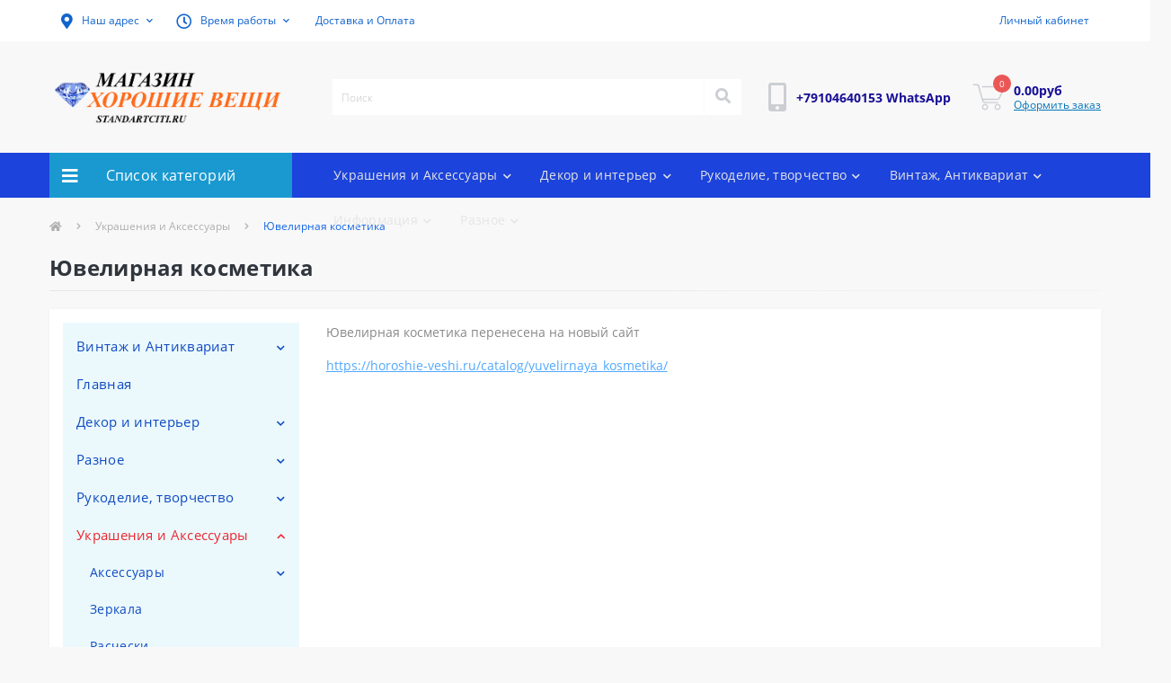

--- FILE ---
content_type: text/html; charset=utf-8
request_url: http://standartciti.ru/index.php?route=product/category&path=208_205
body_size: 12981
content:
<!DOCTYPE html>
<!--[if IE]><![endif]-->
<!--[if IE 8 ]><html dir="ltr" lang="" class="ie8"><![endif]-->
<!--[if IE 9 ]><html dir="ltr" lang="" class="ie9"><![endif]-->
<!--[if (gt IE 9)|!(IE)]><!-->
<html dir="ltr" lang="">
<!--<![endif]-->
<head>
<meta charset="UTF-8" />
<meta name="viewport" content="width=device-width, initial-scale=1, user-scalable=0">
<meta http-equiv="X-UA-Compatible" content="IE=edge">
<title>Косметика ювелирная для золота, серебра, бижутерии</title>
<base href="http://standartciti.ru/" />
<meta name="description" content="Магазин Хорошие Вещи - товары собственного производства и партнёров.
Ювелирные украшения, бижутерия, сувениры и подарки, товары для дома и отдыха, интерьерные предметы, фурнитура для хобби и творчества" />
<meta name="keywords" content="Купить средство для чистки ювелирных изделий, каталог чистящих средств для украшений, Серебряные украшения почистить быстро, бижутерию почистить в домашних условиях, интернет магазин хорошие вещи, как чистить серебро, как почистить золото" />
<link href="min/cache/68f445a048891b1e1b396a0bd1a4e89c.css?v=2.1.7" rel="stylesheet" media="screen" />
<script src="min/cache/61bbf777abf9bc32b4349fe345dc3043.js?v=2.1.7"></script>
<script src="//api-maps.yandex.ru/2.1/?lang=ru_RU&ns=cdekymap"></script>
<link href="http://standartciti.ru/https://www.horoshie-veshi.ru/catalog/yuvelirnaya_kosmetika/" rel="canonical" />
<link href="http://standartciti.ru/image/catalog/cart.png" rel="icon" />
<!-- Global site tag (gtag.js) - Google Analytics -->
<script async src="https://www.googletagmanager.com/gtag/js?id=UA-133660854-1"></script>
<script>
  window.dataLayer = window.dataLayer || [];
  function gtag(){dataLayer.push(arguments);}
  gtag('js', new Date());

  gtag('config', 'UA-133660854-1');
</script>

</head>
<body class="top">
<div id="us_menu_mobile_box" class="d-lg-none">
	<div id="us_menu_mobile_title" class="modal-header">
		<span class="modal-title">Меню</span>
		<button id="us_menu_mobile_close" type="button" class="us-close">
			<span aria-hidden="true" class="us-modal-close-icon us-modal-close-left"></span>
			<span aria-hidden="true" class="us-modal-close-icon us-modal-close-right"></span>
		</button>
	</div>
	<div id="us_menu_mobile_content"></div>
</div>
<nav id="top">
  <div class="container d-flex h-100">
		<div id="us_menu_mobile_button" class="us-menu-mobile d-lg-none h-100">
			<img src="catalog/view/theme/oct_ultrastore/img/burger.svg" class="us-navbar-toggler" alt="" />
		</div>
	<div id="dropdown_menu_info" class="us-top-mobile-item us-top-mobile-item-info d-lg-none dropdown h-100">
			<img src="catalog/view/theme/oct_ultrastore/img/mobile-info.svg" class="us-navbar-info" alt="" />
		<div id="us_info_mobile" class="nav-dropdown-menu">
				<div class="modal-header">
			        <div class="modal-title">Информация</div>
			        <button id="us_info_mobile_close" type="button" class="us-close">
						<span aria-hidden="true" class="us-modal-close-icon us-modal-close-left"></span>
						<span aria-hidden="true" class="us-modal-close-icon us-modal-close-right"></span>
			        </button>
			    </div>
				<div class="nav-dropdown-menu-content">
										<ul class="list-unstyled mobile-information-box">
						<li class="mobile-info-title"><strong>Информация</strong></li>
												<li class="oct-menu-information-li"><a href="http://standartciti.ru/index.php?route=information/information&amp;information_id=11.html" class="oct-menu-a">Возврат и обмен</a></li>
												<li class="oct-menu-information-li"><a href="http://standartciti.ru/index.php?route=information/information&amp;information_id=7" class="oct-menu-a">Доставка и Оплата</a></li>
												<li class="oct-menu-information-li"><a href="http://standartciti.ru/index.php?route=information/information&amp;information_id=8.html" class="oct-menu-a">ПОЛЬЗОВАТЕЛЬСКОЕ СОГЛАШЕНИЕ</a></li>
												<li class="oct-menu-information-li"><a href="http://standartciti.ru/index.php?route=information/information&amp;information_id=20" class="oct-menu-a">С Днем Великой Победы! </a></li>
											</ul>
																				<ul class="list-unstyled mobile-phones-box">
						<li class="mobile-info-title"><strong>Телефоны:</strong></li>
												<li><a href="tel:+79104640153WhatsApp" class="phoneclick">+79104640153 WhatsApp</a></li>
											</ul>
																				<ul class="list-unstyled mobile-information-box mobile-messengers-box">
						<li class="mobile-info-title"><strong>Мессенджеры:</strong></li>
												<li><a rel="nofollow" href="https://t.me/+79104640153" target="_blank" class="us-fixed-contact-item d-flex align-items-center"><span class="us-fixed-contact-item-icon us-fixed-contact-telegram d-flex align-items-center justify-content-center"><i class="fab fa-telegram"></i></span><span>Telegram</span></a></li>
																		<li><a rel="nofollow" href="viber://add?number=+79104640153" target="_blank" class="us-fixed-contact-item d-flex align-items-center us-fixed-contact-viber-mobile"><span class="us-fixed-contact-item-icon us-fixed-contact-viber d-flex align-items-center justify-content-center"><i class="fab fa-viber"></i></span><span>Viber</span></a></li>
																								<li><a rel="nofollow" href="https://api.whatsapp.com/send?phone=+79104640153" target="_blank" class="us-fixed-contact-item d-flex align-items-center"><span class="us-fixed-contact-item-icon us-fixed-contact-whatsapp d-flex align-items-center justify-content-center"><i class="fab fa-whatsapp"></i></span><span>WhatsApp</span></a></li>
																		<li><a rel="nofollow" href="https://m.me/+79104640153" target="_blank" class="us-fixed-contact-item d-flex align-items-center"><span class="us-fixed-contact-item-icon us-fixed-contact-messenger d-flex align-items-center justify-content-center"><i class="fab fa-facebook-messenger"></i></span><span>Messenger</span></a></li>
											</ul>
														</div>
			</div>
		</div>
		<div id="top-left" class="mr-auto d-flex align-items-center">
						<div class="dropdown h-100">
				<a class="btn top-address btn-link dropdown-toggle d-flex align-items-center h-100" href="javascript:;" role="button" id="dropdownMenuAddress" data-toggle="dropdown" aria-haspopup="true" aria-expanded="false"><i class="fas fa-map-marker-alt"></i> <span>Наш адрес</span> <i class="fas fa-chevron-down"></i></a>
				<ul class="dropdown-menu nav-dropdown-menu address-dropdown-menu" aria-labelledby="dropdownMenuAddress">
				    <li class="dropdown-item us-dropdown-item">г. Москва Standartciti.ru
Интернет магазин - получение заказов только через партнерские офисы.
Получение в день заказа СДЭК г. Москва, Студёный проезд, д. 4, копр. 1</li>
				    				    <li class="us-mobile-map-box not_in" id="oct-contact-map"></li>
				    <script>
				    	$('#dropdownMenuAddress').on('mouseenter mouseleave', function() {
					    	octShowMap('Самовывоз только по предварительно оформленным заказам и переданным на выдачу офис СДЭК Медведково
г. Москва, Студеный проезд, д. 4, копр. 1
За выдачу взимается от 140 руб.', '#oct-contact-map');
						});
				    </script>
				    				</ul>
			</div>
									<div class="dropdown h-100">
			  	<a class="btn btn-shedule btn-link dropdown-toggle d-flex align-items-center h-100" href="javascript:;" role="button" id="dropdownMenu1" data-toggle="dropdown" aria-haspopup="true" aria-expanded="false"><i class="far fa-clock"></i> <span>Время работы</span> <i class="fas fa-chevron-down"></i></a>
				<ul class="dropdown-menu nav-dropdown-menu shedule-dropdown-menu" aria-labelledby="dropdownMenu1">
									    <li class="dropdown-item us-dropdown-item">Рабочие дни - Пн, Вт, Ср, Чт.</li>
				    				    <li class="dropdown-item us-dropdown-item">Пятница короткий день.</li>
				    				    <li class="dropdown-item us-dropdown-item">Выходные Суббота, Воскресенье</li>
				    				    <li class="dropdown-item us-dropdown-item"></li>
				    				    <li class="dropdown-item us-dropdown-item">Заказы через сайт круглосуточно</li>
				    				</ul>
			</div>
										<ul class="top-info-ul">
									<li><a href="https://standartciti.ru/index.php?route=information/information&amp;information_id=7" class="btn-link btn-block h-100 hidden-xs">Доставка и Оплата</a></li>
								</ul>
					</div>
		<div id="top-links" class="nav ml-auto d-flex">
			
			 
			<div class="dropdown" id="us-account-dropdown">
								<a href="javascript:;" onclick="octPopupLogin();" title="Личный кабинет" class="btn btn-user btn-link btn-block h-100" role="button" aria-haspopup="true"><img src="catalog/view/theme/oct_ultrastore/img/user-mobile.svg" class="us-navbar-account" alt="" /><i class="far fa-user"></i> <span class="hidden-xs">Личный кабинет</span></a>
					        </div>
		</div>
		<a href="https://standartciti.ru/index.php?route=account/wishlist" rel="nofollow" class="us-mobile-top-btn us-mobile-top-btn-wishlist d-lg-none h-100">
    <span class="us-mobile-top-btn-item">
		<img src="catalog/view/theme/oct_ultrastore/img/wishlist-mobile.svg" alt=""/>
		<span class="mobile-header-index oct-wishlist-quantity">0</span>
	</span>
</a>
<a href="https://standartciti.ru/index.php?route=product/compare" rel="nofollow" class="us-mobile-top-btn us-mobile-top-btn-compare d-lg-none h-100">
    <span class="us-mobile-top-btn-item">
		<img src="catalog/view/theme/oct_ultrastore/img/compare-mobile.svg" alt=""/>
		<span class="mobile-header-index oct-compare-quantity">0</span>
	</span>
</a>
<a href="javascript:;" onclick="octPopupCart()" id="us_cart_mobile" class="us-mobile-top-btn us-mobile-top-btn-cart d-lg-none h-100">
    <span class="us-mobile-top-btn-item">
        <img src="catalog/view/theme/oct_ultrastore/img/cart-mobile.svg" alt=""/>
        <span id="mobile_cart_index" class="mobile-header-index">0</span>
    </span>
</a>

	</div>
</nav>
<header>
  <div class="container">
    <div class="row align-items-center">
    	<div id="logo" class="col-6 col-lg-3 col-md-3 us-logo-box text-center">
												<a href="http://standartciti.ru/">
						<img src="http://standartciti.ru/image/catalog/logo3.png" title="Магазин Хорошие Вещи" alt="Магазин Хорошие Вещи" class="us-logo-img" />
					</a>
									</div>
		<div class="col-12 col-lg-5 col-md-6 us-search-box"><div id="search" class="input-group header-input-group">
	<input type="text" id="input_search" name="search" value="" placeholder="Поиск" class="input-lg h-100 header-input" />
	<button type="button"  id="oct-search-button" class="btn btn-search header-btn-search h-100"><i class="fa fa-search"></i></button>
	<div id="us_livesearch_close" onclick="clearLiveSearch();" class="d-lg-none"><i class="fas fa-times"></i></div>
	<div id="us_livesearch"></div>
</div>

<script>
function clearLiveSearch() {
	$('#us_livesearch_close').removeClass('visible');
	$('#us_livesearch').removeClass('expanded');
	$('#us_livesearch').html('');
	$('#input_search').val('');
}

$(document).ready(function() {
	let timer, delay = 500;

	$('#input_search').keyup(function(event) {

	    switch(event.keyCode) {
			case 37:
			case 39:
			case 38:
			case 40:
				return;
			case 27:
				clearLiveSearch();
				$('#us_overlay').removeClass('active');
				return;
		}

	    clearTimeout(timer);

	    timer = setTimeout(function() {
	        let value = $('header #search input[name=\'search\']').val();

			if (value.length >= 2) {
				let key = encodeURIComponent(value);
				octsearch.search(key, 'desktop');
			} else if (value.length === 0) {
				clearLiveSearch();
			}

	    }, delay );
	});
});

let octsearch = {
	'search': function(key, type) {
		$.ajax({
			url: 'index.php?route=octemplates/module/oct_live_search',
			type: 'post',
			data: 'key=' + key,
			dataType: 'html',
			cache: false,
			success: function(data) {
				$('#us_livesearch').html(data).addClass('expanded');

				if(data = data.match(/livesearch/g)) {
					$('#us_livesearch_close').addClass('visible');
					$('#us_overlay').addClass('active');
				} else {
					$('#us_livesearch_close').removeClass('visible');
					$('#us_overlay').removeClass('active');
				}
			}
		});
	}
}
</script>
</div>
				<div class="col-6 col-lg-2 col-md-3 us-phone-box d-flex align-items-center">
			<div class="us-phone-img">
				<img src="catalog/view/theme/oct_ultrastore/img/pnone-icon.svg" alt="phone-icon">
			</div>
			<div class="us-phone-content">
								<a class="btn top-phone-btn" href="tel:+79104640153WhatsApp" role="button" id="us-phones-dropdown"><span>+79104640153 WhatsApp</span></a>
							</div>
		</div>
				<div id="cart" class="col-lg-2 us-cart-box d-flex align-items-center justify-content-end">
		<button type="button" class="us-cart-img" onclick="octPopupCart()">
			<img src="catalog/view/theme/oct_ultrastore/img/cart-icon.svg" alt="cart-icon">
		<span class="header-cart-index">0</span>
	</button>
	<div class="us-cart-content">
		<p class="us-cart-text">
			0.00руб
		</p>
		<a href="https://standartciti.ru/index.php?route=checkout/checkout" class="us-cart-link">
			Оформить заказ
		</a>
	</div>
</div>
    </div>
  </div>
</header>
<div class="menu-row sticky-top">
	<div class="container">
		<div class="row">
					<div id="oct-menu-box" class="col-lg-3">
	<div  id="oct-ultra-menu-header" class="oct-ultra-menu d-flex align-items-center justify-content-center">
		<span><i class="fas fa-bars"></i> Список категорий</span>
	</div>
	<nav id="oct-menu-dropdown-menu">
		<ul id="oct-menu-ul" class="oct-menu-ul oct-menu-parent-ul list-unstyled">
										<li class="oct-menu-li">
				<div class="d-flex align-items-center justify-content-between">
					<a href="http://standartciti.ru/index.php?route=product/category&amp;path=99" class="oct-menu-a"><span class="oct-menu-item-name">Винтаж и Антиквариат</span></a><span class="oct-menu-toggle"><i class="fas fa-chevron-right"></i></span>				</div>
				<div class="oct-menu-child-ul">
					<div class="oct-menu-back"><i class="fas fa-long-arrow-alt-left"></i> Винтаж и Антиквариат</div>
					<ul class="oct-menu-ul list-unstyled">
												<li class="oct-menu-li">
							<div class="d-flex align-items-center justify-content-between">
								<a href="http://standartciti.ru/index.php?route=product/category&amp;path=99_157"><span class="oct-menu-item-name">Значки</span></a>							</div>
													</li>
												<li class="oct-menu-li">
							<div class="d-flex align-items-center justify-content-between">
								<a href="http://standartciti.ru/index.php?route=product/category&amp;path=99_171"><span class="oct-menu-item-name">Осветительные приборы</span></a>							</div>
													</li>
												<li class="oct-menu-li">
							<div class="d-flex align-items-center justify-content-between">
								<a href="http://standartciti.ru/index.php?route=product/category&amp;path=99_159"><span class="oct-menu-item-name">Посуда, кухонные пренадлежности</span></a>							</div>
													</li>
												<li class="oct-menu-li">
							<div class="d-flex align-items-center justify-content-between">
								<a href="http://standartciti.ru/index.php?route=product/category&amp;path=99_203"><span class="oct-menu-item-name">Разное винтаж</span></a>							</div>
													</li>
												<li class="oct-menu-li">
							<div class="d-flex align-items-center justify-content-between">
								<a href="http://standartciti.ru/index.php?route=product/category&amp;path=99_169"><span class="oct-menu-item-name">Статуэтки</span></a>							</div>
													</li>
												<li class="oct-menu-li">
							<div class="d-flex align-items-center justify-content-between">
								<a href="http://standartciti.ru/index.php?route=product/category&amp;path=99_100"><span class="oct-menu-item-name">Украшения Винтаж, Антиквариат</span></a>							</div>
													</li>
																	</ul>
				</div>
			</li>
								<li class="oct-menu-li"><a href="http://standartciti.ru/" class="oct-menu-a"><span class="oct-menu-item-name">Главная</span></a></li>
								<li class="oct-menu-li">
				<div class="d-flex align-items-center justify-content-between">
					<a href="http://standartciti.ru/index.php?route=product/category&amp;path=209" class="oct-menu-a"><span class="oct-menu-item-name">Декор и интерьер</span></a><span class="oct-menu-toggle"><i class="fas fa-chevron-right"></i></span>				</div>
				<div class="oct-menu-child-ul">
					<div class="oct-menu-back"><i class="fas fa-long-arrow-alt-left"></i> Декор и интерьер</div>
					<ul class="oct-menu-ul list-unstyled">
												<li class="oct-menu-li">
							<div class="d-flex align-items-center justify-content-between">
								<a href="http://standartciti.ru/index.php?route=product/category&amp;path=209_211"><span class="oct-menu-item-name">Вазы</span></a>							</div>
													</li>
												<li class="oct-menu-li">
							<div class="d-flex align-items-center justify-content-between">
								<a href="http://standartciti.ru/index.php?route=product/category&amp;path=209_62"><span class="oct-menu-item-name">Колокольчики</span></a><span class="oct-menu-toggle"><i class="fas fa-chevron-right"></i></span>							</div>
														<div class="oct-menu-child-ul">
								<div class="oct-menu-back"><i class="fas fa-long-arrow-alt-left"></i> Колокольчики</div>
								<ul class="oct-menu-ul list-unstyled">
																		<li class="oct-menu-li">
																		<a href="http://standartciti.ru/index.php?route=product/category&amp;path=209_62_102"><span class="oct-menu-item-name">Африканские животные</span></a>
																		</li>
																		<li class="oct-menu-li">
																		<a href="http://standartciti.ru/index.php?route=product/category&amp;path=209_62_96"><span class="oct-menu-item-name">Бронза</span></a>
																		</li>
																		<li class="oct-menu-li">
																		<a href="http://standartciti.ru/index.php?route=product/category&amp;path=209_62_202"><span class="oct-menu-item-name">Другие животные</span></a>
																		</li>
																		<li class="oct-menu-li">
																		<a href="http://standartciti.ru/index.php?route=product/category&amp;path=209_62_107"><span class="oct-menu-item-name">Ёжики, Белки, Мыши, Крысы</span></a>
																		</li>
																		<li class="oct-menu-li">
																		<a href="http://standartciti.ru/index.php?route=product/category&amp;path=209_62_109"><span class="oct-menu-item-name">Знаки Зодиака</span></a>
																		</li>
																		<li class="oct-menu-li">
																		<a href="http://standartciti.ru/index.php?route=product/category&amp;path=209_62_101"><span class="oct-menu-item-name">Кошки</span></a>
																		</li>
																		<li class="oct-menu-li">
																		<a href="http://standartciti.ru/index.php?route=product/category&amp;path=209_62_108"><span class="oct-menu-item-name">Люди, Сказочные персонажи, Девушки</span></a>
																		</li>
																		<li class="oct-menu-li">
																		<a href="http://standartciti.ru/index.php?route=product/category&amp;path=209_62_103"><span class="oct-menu-item-name">Медведи, Волки, Лисы, Зайцы</span></a>
																		</li>
																		<li class="oct-menu-li">
																		<a href="http://standartciti.ru/index.php?route=product/category&amp;path=209_62_106"><span class="oct-menu-item-name">Прочие</span></a>
																		</li>
																		<li class="oct-menu-li">
																		<a href="http://standartciti.ru/index.php?route=product/category&amp;path=209_62_105"><span class="oct-menu-item-name">Птицы</span></a>
																		</li>
																		<li class="oct-menu-li">
																		<a href="http://standartciti.ru/index.php?route=product/category&amp;path=209_62_192"><span class="oct-menu-item-name">Самовары, Домашняя утварь</span></a>
																		</li>
																		<li class="oct-menu-li">
																		<a href="http://standartciti.ru/index.php?route=product/category&amp;path=209_62_95"><span class="oct-menu-item-name">Серебрение</span></a>
																		</li>
																		<li class="oct-menu-li">
																		<a href="http://standartciti.ru/index.php?route=product/category&amp;path=209_62_104"><span class="oct-menu-item-name">Собаки</span></a>
																		</li>
																										</ul>
							</div>
													</li>
												<li class="oct-menu-li">
							<div class="d-flex align-items-center justify-content-between">
								<a href="http://standartciti.ru/index.php?route=product/category&amp;path=209_179"><span class="oct-menu-item-name">Кухонные принадлежности</span></a><span class="oct-menu-toggle"><i class="fas fa-chevron-right"></i></span>							</div>
														<div class="oct-menu-child-ul">
								<div class="oct-menu-back"><i class="fas fa-long-arrow-alt-left"></i> Кухонные принадлежности</div>
								<ul class="oct-menu-ul list-unstyled">
																		<li class="oct-menu-li">
																		<a href="http://standartciti.ru/index.php?route=product/category&amp;path=209_179_234"><span class="oct-menu-item-name">Ложки, Вилки</span></a>
																		</li>
																		<li class="oct-menu-li">
																		<a href="http://standartciti.ru/index.php?route=product/category&amp;path=209_179_178"><span class="oct-menu-item-name">Подставки под горячее</span></a>
																		</li>
																		<li class="oct-menu-li">
																		<a href="http://standartciti.ru/index.php?route=product/category&amp;path=209_179_232"><span class="oct-menu-item-name">Посуда</span></a>
																		</li>
																										</ul>
							</div>
													</li>
												<li class="oct-menu-li">
							<div class="d-flex align-items-center justify-content-between">
								<a href="http://standartciti.ru/index.php?route=product/category&amp;path=209_235"><span class="oct-menu-item-name">Подсвечники</span></a>							</div>
													</li>
												<li class="oct-menu-li">
							<div class="d-flex align-items-center justify-content-between">
								<a href="http://standartciti.ru/index.php?route=product/category&amp;path=209_70"><span class="oct-menu-item-name">Фигурки, Статуэтки</span></a><span class="oct-menu-toggle"><i class="fas fa-chevron-right"></i></span>							</div>
														<div class="oct-menu-child-ul">
								<div class="oct-menu-back"><i class="fas fa-long-arrow-alt-left"></i> Фигурки, Статуэтки</div>
								<ul class="oct-menu-ul list-unstyled">
																		<li class="oct-menu-li">
																		<a href="http://standartciti.ru/index.php?route=product/category&amp;path=209_70_132"><span class="oct-menu-item-name"> Медведи, Волки, Лисы, Белки, Зайцы, Лоси, Кабаны </span></a>
																		</li>
																		<li class="oct-menu-li">
																		<a href="http://standartciti.ru/index.php?route=product/category&amp;path=209_70_135"><span class="oct-menu-item-name">Бронза</span></a>
																		</li>
																		<li class="oct-menu-li">
																		<a href="http://standartciti.ru/index.php?route=product/category&amp;path=209_70_154"><span class="oct-menu-item-name">Быки, козы, коровы, барашки</span></a>
																		</li>
																		<li class="oct-menu-li">
																		<a href="http://standartciti.ru/index.php?route=product/category&amp;path=209_70_191"><span class="oct-menu-item-name">Военная тематика</span></a>
																		</li>
																		<li class="oct-menu-li">
																		<a href="http://standartciti.ru/index.php?route=product/category&amp;path=209_70_231"><span class="oct-menu-item-name">Воины, Солдаты</span></a>
																		</li>
																		<li class="oct-menu-li">
																		<a href="http://standartciti.ru/index.php?route=product/category&amp;path=209_70_140"><span class="oct-menu-item-name">Ёжики</span></a>
																		</li>
																		<li class="oct-menu-li">
																		<a href="http://standartciti.ru/index.php?route=product/category&amp;path=209_70_138"><span class="oct-menu-item-name">Животные Африки</span></a>
																		</li>
																		<li class="oct-menu-li">
																		<a href="http://standartciti.ru/index.php?route=product/category&amp;path=209_70_170"><span class="oct-menu-item-name">Знаки Зодиака</span></a>
																		</li>
																		<li class="oct-menu-li">
																		<a href="http://standartciti.ru/index.php?route=product/category&amp;path=209_70_149"><span class="oct-menu-item-name">Кони</span></a>
																		</li>
																		<li class="oct-menu-li">
																		<a href="http://standartciti.ru/index.php?route=product/category&amp;path=209_70_156"><span class="oct-menu-item-name">Корабли, маяки, море</span></a>
																		</li>
																		<li class="oct-menu-li">
																		<a href="http://standartciti.ru/index.php?route=product/category&amp;path=209_70_151"><span class="oct-menu-item-name">Кошки</span></a>
																		</li>
																		<li class="oct-menu-li">
																		<a href="http://standartciti.ru/index.php?route=product/category&amp;path=209_70_144"><span class="oct-menu-item-name">Лягушки</span></a>
																		</li>
																		<li class="oct-menu-li">
																		<a href="http://standartciti.ru/index.php?route=product/category&amp;path=209_70_141"><span class="oct-menu-item-name">Музыкальные</span></a>
																		</li>
																		<li class="oct-menu-li">
																		<a href="http://standartciti.ru/index.php?route=product/category&amp;path=209_70_148"><span class="oct-menu-item-name">Мыши, крысы</span></a>
																		</li>
																		<li class="oct-menu-li">
																		<a href="http://standartciti.ru/index.php?route=product/category&amp;path=209_70_145"><span class="oct-menu-item-name">Профессии, люди</span></a>
																		</li>
																		<li class="oct-menu-li">
																		<a href="http://standartciti.ru/index.php?route=product/category&amp;path=209_70_165"><span class="oct-menu-item-name">Прочие</span></a>
																		</li>
																		<li class="oct-menu-li">
																		<a href="http://standartciti.ru/index.php?route=product/category&amp;path=209_70_134"><span class="oct-menu-item-name">Птицы</span></a>
																		</li>
																		<li class="oct-menu-li">
																		<a href="http://standartciti.ru/index.php?route=product/category&amp;path=209_70_133"><span class="oct-menu-item-name">Самовары, Чайники, Кухонная утварь, предметы обихода </span></a>
																		</li>
																		<li class="oct-menu-li">
																		<a href="http://standartciti.ru/index.php?route=product/category&amp;path=209_70_139"><span class="oct-menu-item-name">Сказочные персонажи</span></a>
																		</li>
																		<li class="oct-menu-li">
																		<a href="http://standartciti.ru/index.php?route=product/category&amp;path=209_70_153"><span class="oct-menu-item-name">Собаки</span></a>
																		</li>
																		<li class="oct-menu-li">
																		<a href="http://standartciti.ru/index.php?route=product/category&amp;path=209_70_152"><span class="oct-menu-item-name">Совы, Филины</span></a>
																		</li>
																		<li class="oct-menu-li">
																		<a href="http://standartciti.ru/index.php?route=product/category&amp;path=209_70_233"><span class="oct-menu-item-name">Фарфор, Керамика</span></a>
																		</li>
																		<li class="oct-menu-li">
																		<a href="http://standartciti.ru/index.php?route=product/category&amp;path=209_70_188"><span class="oct-menu-item-name">Фигурки из Камня</span></a>
																		</li>
																		<li class="oct-menu-li">
																		<a href="http://standartciti.ru/index.php?route=product/category&amp;path=209_70_175"><span class="oct-menu-item-name">Фигурки Посеребрение, Позолота</span></a>
																		</li>
																		<li class="oct-menu-li">
																		<a href="http://standartciti.ru/index.php?route=product/category&amp;path=209_70_189"><span class="oct-menu-item-name">Фигурки ручной работы</span></a>
																		</li>
																		<li class="oct-menu-li">
																		<a href="http://standartciti.ru/index.php?route=product/category&amp;path=209_70_155"><span class="oct-menu-item-name">Черепахи, ящерицы, змеи, пауки</span></a>
																		</li>
																		<li class="oct-menu-li">
																		<a href="http://standartciti.ru/index.php?route=product/category&amp;path=209_70_76"><span class="oct-menu-item-name">Фигурки с янтарём</span></a>
																		</li>
																		<li class="oct-menu-li">
																		<a href="http://standartciti.ru/index.php?route=product/category&amp;path=209_70_75"><span class="oct-menu-item-name">Фигурки на камнях</span></a>
																		</li>
																										</ul>
							</div>
													</li>
												<li class="oct-menu-li">
							<div class="d-flex align-items-center justify-content-between">
								<a href="http://standartciti.ru/index.php?route=product/category&amp;path=209_207"><span class="oct-menu-item-name">Шкатулки, Органайзеры</span></a>							</div>
													</li>
																	</ul>
				</div>
			</li>
								<li class="oct-menu-li">
				<div class="d-flex align-items-center justify-content-between">
					<a href="http://standartciti.ru/index.php?route=product/category&amp;path=128" class="oct-menu-a"><span class="oct-menu-item-name">Разное</span></a><span class="oct-menu-toggle"><i class="fas fa-chevron-right"></i></span>				</div>
				<div class="oct-menu-child-ul">
					<div class="oct-menu-back"><i class="fas fa-long-arrow-alt-left"></i> Разное</div>
					<ul class="oct-menu-ul list-unstyled">
												<li class="oct-menu-li">
							<div class="d-flex align-items-center justify-content-between">
								<a href="http://standartciti.ru/index.php?route=product/category&amp;path=128_129"><span class="oct-menu-item-name">Массажеры</span></a>							</div>
													</li>
												<li class="oct-menu-li">
							<div class="d-flex align-items-center justify-content-between">
								<a href="http://standartciti.ru/index.php?route=product/category&amp;path=128_182"><span class="oct-menu-item-name">Уценка</span></a>							</div>
													</li>
																	</ul>
				</div>
			</li>
								<li class="oct-menu-li">
				<div class="d-flex align-items-center justify-content-between">
					<a href="http://standartciti.ru/index.php?route=product/category&amp;path=199" class="oct-menu-a"><span class="oct-menu-item-name">Рукоделие, творчество</span></a><span class="oct-menu-toggle"><i class="fas fa-chevron-right"></i></span>				</div>
				<div class="oct-menu-child-ul">
					<div class="oct-menu-back"><i class="fas fa-long-arrow-alt-left"></i> Рукоделие, творчество</div>
					<ul class="oct-menu-ul list-unstyled">
												<li class="oct-menu-li">
							<div class="d-flex align-items-center justify-content-between">
								<a href="http://standartciti.ru/index.php?route=product/category&amp;path=199_220"><span class="oct-menu-item-name">Камни2</span></a>							</div>
													</li>
												<li class="oct-menu-li">
							<div class="d-flex align-items-center justify-content-between">
								<a href="http://standartciti.ru/index.php?route=product/category&amp;path=199_180"><span class="oct-menu-item-name">Фурнитура для украшений</span></a><span class="oct-menu-toggle"><i class="fas fa-chevron-right"></i></span>							</div>
														<div class="oct-menu-child-ul">
								<div class="oct-menu-back"><i class="fas fa-long-arrow-alt-left"></i> Фурнитура для украшений</div>
								<ul class="oct-menu-ul list-unstyled">
																		<li class="oct-menu-li">
																		<a href="http://standartciti.ru/index.php?route=product/category&amp;path=199_180_181"><span class="oct-menu-item-name">Замки, Швензы</span></a>
																		</li>
																										</ul>
							</div>
													</li>
												<li class="oct-menu-li">
							<div class="d-flex align-items-center justify-content-between">
								<a href="http://standartciti.ru/index.php?route=product/category&amp;path=199_200"><span class="oct-menu-item-name">Швейные принадлежности</span></a><span class="oct-menu-toggle"><i class="fas fa-chevron-right"></i></span>							</div>
														<div class="oct-menu-child-ul">
								<div class="oct-menu-back"><i class="fas fa-long-arrow-alt-left"></i> Швейные принадлежности</div>
								<ul class="oct-menu-ul list-unstyled">
																		<li class="oct-menu-li">
																		<a href="http://standartciti.ru/index.php?route=product/category&amp;path=199_200_201"><span class="oct-menu-item-name">Игольницы</span></a>
																		</li>
																		<li class="oct-menu-li">
																		<a href="http://standartciti.ru/index.php?route=product/category&amp;path=199_200_61"><span class="oct-menu-item-name">Напёрстки</span></a>
																		</li>
																										</ul>
							</div>
													</li>
																	</ul>
				</div>
			</li>
								<li class="oct-menu-li">
				<div class="d-flex align-items-center justify-content-between">
					<a href="http://standartciti.ru/index.php?route=product/category&amp;path=208" class="oct-menu-a"><span class="oct-menu-item-name">Украшения и Аксессуары</span></a><span class="oct-menu-toggle"><i class="fas fa-chevron-right"></i></span>				</div>
				<div class="oct-menu-child-ul">
					<div class="oct-menu-back"><i class="fas fa-long-arrow-alt-left"></i> Украшения и Аксессуары</div>
					<ul class="oct-menu-ul list-unstyled">
												<li class="oct-menu-li">
							<div class="d-flex align-items-center justify-content-between">
								<a href="http://standartciti.ru/index.php?route=product/category&amp;path=208_111"><span class="oct-menu-item-name">Аксессуары</span></a><span class="oct-menu-toggle"><i class="fas fa-chevron-right"></i></span>							</div>
														<div class="oct-menu-child-ul">
								<div class="oct-menu-back"><i class="fas fa-long-arrow-alt-left"></i> Аксессуары</div>
								<ul class="oct-menu-ul list-unstyled">
																		<li class="oct-menu-li">
																		<a href="http://standartciti.ru/index.php?route=product/category&amp;path=208_111_126"><span class="oct-menu-item-name">Брелоки</span></a>
																		</li>
																		<li class="oct-menu-li">
																		<a href="http://standartciti.ru/index.php?route=product/category&amp;path=208_111_174"><span class="oct-menu-item-name">Зажимы для денег</span></a>
																		</li>
																		<li class="oct-menu-li">
																		<a href="http://standartciti.ru/index.php?route=product/category&amp;path=208_111_112"><span class="oct-menu-item-name">Зажимы для платка</span></a>
																		</li>
																		<li class="oct-menu-li">
																		<a href="http://standartciti.ru/index.php?route=product/category&amp;path=208_111_206"><span class="oct-menu-item-name">Заколки и гребни</span></a>
																		</li>
																		<li class="oct-menu-li">
																		<a href="http://standartciti.ru/index.php?route=product/category&amp;path=208_111_218"><span class="oct-menu-item-name">Четки</span></a>
																		</li>
																										</ul>
							</div>
													</li>
												<li class="oct-menu-li">
							<div class="d-flex align-items-center justify-content-between">
								<a href="http://standartciti.ru/index.php?route=product/category&amp;path=208_186"><span class="oct-menu-item-name">Зеркала</span></a>							</div>
													</li>
												<li class="oct-menu-li">
							<div class="d-flex align-items-center justify-content-between">
								<a href="http://standartciti.ru/index.php?route=product/category&amp;path=208_212"><span class="oct-menu-item-name">Расчески</span></a>							</div>
													</li>
												<li class="oct-menu-li">
							<div class="d-flex align-items-center justify-content-between">
								<a href="http://standartciti.ru/index.php?route=product/category&amp;path=208_67"><span class="oct-menu-item-name">Ростовская финифть</span></a><span class="oct-menu-toggle"><i class="fas fa-chevron-right"></i></span>							</div>
														<div class="oct-menu-child-ul">
								<div class="oct-menu-back"><i class="fas fa-long-arrow-alt-left"></i> Ростовская финифть</div>
								<ul class="oct-menu-ul list-unstyled">
																		<li class="oct-menu-li">
																		<a href="http://standartciti.ru/index.php?route=product/category&amp;path=208_67_136"><span class="oct-menu-item-name">Браслеты</span></a>
																		</li>
																		<li class="oct-menu-li">
																		<a href="http://standartciti.ru/index.php?route=product/category&amp;path=208_67_77"><span class="oct-menu-item-name">Броши Ростовская финифть</span></a>
																		</li>
																		<li class="oct-menu-li">
																		<a href="http://standartciti.ru/index.php?route=product/category&amp;path=208_67_81"><span class="oct-menu-item-name">Заколки для волос</span></a>
																		</li>
																		<li class="oct-menu-li">
																		<a href="http://standartciti.ru/index.php?route=product/category&amp;path=208_67_82"><span class="oct-menu-item-name">Колье Ростовская Финифть</span></a>
																		</li>
																		<li class="oct-menu-li">
																		<a href="http://standartciti.ru/index.php?route=product/category&amp;path=208_67_98"><span class="oct-menu-item-name">Кольца</span></a>
																		</li>
																		<li class="oct-menu-li">
																		<a href="http://standartciti.ru/index.php?route=product/category&amp;path=208_67_130"><span class="oct-menu-item-name">Комплекты украшений</span></a>
																		</li>
																		<li class="oct-menu-li">
																		<a href="http://standartciti.ru/index.php?route=product/category&amp;path=208_67_131"><span class="oct-menu-item-name">Кулоны, Медальоны Ростовская Финифть</span></a>
																		</li>
																		<li class="oct-menu-li">
																		<a href="http://standartciti.ru/index.php?route=product/category&amp;path=208_67_184"><span class="oct-menu-item-name">Напёрстки с живописью</span></a>
																		</li>
																		<li class="oct-menu-li">
																		<a href="http://standartciti.ru/index.php?route=product/category&amp;path=208_67_78"><span class="oct-menu-item-name">Серьги Ростовская финифть</span></a>
																		</li>
																		<li class="oct-menu-li">
																		<a href="http://standartciti.ru/index.php?route=product/category&amp;path=208_67_143"><span class="oct-menu-item-name">Сувениры</span></a>
																		</li>
																		<li class="oct-menu-li">
																		<a href="http://standartciti.ru/index.php?route=product/category&amp;path=208_67_137"><span class="oct-menu-item-name">Шкатулки, Игольницы, Броши - Шкатулки</span></a>
																		</li>
																										</ul>
							</div>
													</li>
												<li class="oct-menu-li">
							<div class="d-flex align-items-center justify-content-between">
								<a href="http://standartciti.ru/index.php?route=product/category&amp;path=208_86"><span class="oct-menu-item-name">Сувениры</span></a><span class="oct-menu-toggle"><i class="fas fa-chevron-right"></i></span>							</div>
														<div class="oct-menu-child-ul">
								<div class="oct-menu-back"><i class="fas fa-long-arrow-alt-left"></i> Сувениры</div>
								<ul class="oct-menu-ul list-unstyled">
																		<li class="oct-menu-li">
																		<a href="http://standartciti.ru/index.php?route=product/category&amp;path=208_86_87"><span class="oct-menu-item-name">Кошельковые Мышки, Жуки</span></a>
																		</li>
																		<li class="oct-menu-li">
																		<a href="http://standartciti.ru/index.php?route=product/category&amp;path=208_86_110"><span class="oct-menu-item-name">Ложки миниатюрные</span></a>
																		</li>
																		<li class="oct-menu-li">
																		<a href="http://standartciti.ru/index.php?route=product/category&amp;path=208_86_176"><span class="oct-menu-item-name">Монеты сувенирные</span></a>
																		</li>
																		<li class="oct-menu-li">
																		<a href="http://standartciti.ru/index.php?route=product/category&amp;path=208_86_216"><span class="oct-menu-item-name">Прочие сувениры</span></a>
																		</li>
																		<li class="oct-menu-li">
																		<a href="http://standartciti.ru/index.php?route=product/category&amp;path=208_86_210"><span class="oct-menu-item-name">Рюмки сувенирные</span></a>
																		</li>
																										</ul>
							</div>
													</li>
												<li class="oct-menu-li">
							<div class="d-flex align-items-center justify-content-between">
								<a href="http://standartciti.ru/index.php?route=product/category&amp;path=208_205"><span class="oct-menu-item-name">Ювелирная косметика</span></a>							</div>
													</li>
												<li class="oct-menu-li">
							<div class="d-flex align-items-center justify-content-between">
								<a href="http://standartciti.ru/index.php?route=product/category&amp;path=208_187"><span class="oct-menu-item-name">Ювелирные изделия</span></a><span class="oct-menu-toggle"><i class="fas fa-chevron-right"></i></span>							</div>
														<div class="oct-menu-child-ul">
								<div class="oct-menu-back"><i class="fas fa-long-arrow-alt-left"></i> Ювелирные изделия</div>
								<ul class="oct-menu-ul list-unstyled">
																		<li class="oct-menu-li">
																		<a href="http://standartciti.ru/index.php?route=product/category&amp;path=208_187_214"><span class="oct-menu-item-name">Браслеты Серебро Золото</span></a>
																		</li>
																		<li class="oct-menu-li">
																		<a href="http://standartciti.ru/index.php?route=product/category&amp;path=208_187_215"><span class="oct-menu-item-name">Броши Серебро Золото</span></a>
																		</li>
																		<li class="oct-menu-li">
																		<a href="http://standartciti.ru/index.php?route=product/category&amp;path=208_187_198"><span class="oct-menu-item-name">Кольца Серебро Золото</span></a>
																		</li>
																		<li class="oct-menu-li">
																		<a href="http://standartciti.ru/index.php?route=product/category&amp;path=208_187_194"><span class="oct-menu-item-name">Ложки, Сувениры Серебро Золото</span></a>
																		</li>
																		<li class="oct-menu-li">
																		<a href="http://standartciti.ru/index.php?route=product/category&amp;path=208_187_197"><span class="oct-menu-item-name">Подвески Серебро Золото</span></a>
																		</li>
																		<li class="oct-menu-li">
																		<a href="http://standartciti.ru/index.php?route=product/category&amp;path=208_187_193"><span class="oct-menu-item-name">Серьги Серебро Золото</span></a>
																		</li>
																		<li class="oct-menu-li">
																		<a href="http://standartciti.ru/index.php?route=product/category&amp;path=208_187_217"><span class="oct-menu-item-name">Ювелирные Колье, бусы</span></a>
																		</li>
																										</ul>
							</div>
													</li>
												<li class="oct-menu-li">
							<div class="d-flex align-items-center justify-content-between">
								<a href="http://standartciti.ru/index.php?route=product/category&amp;path=208_79"><span class="oct-menu-item-name">Янтарь украшения</span></a>							</div>
													</li>
												<li class="oct-menu-li">
							<div class="d-flex align-items-center justify-content-between">
								<a href="http://standartciti.ru/index.php?route=product/category&amp;path=208_60"><span class="oct-menu-item-name">Бижутерия</span></a><span class="oct-menu-toggle"><i class="fas fa-chevron-right"></i></span>							</div>
														<div class="oct-menu-child-ul">
								<div class="oct-menu-back"><i class="fas fa-long-arrow-alt-left"></i> Бижутерия</div>
								<ul class="oct-menu-ul list-unstyled">
																		<li class="oct-menu-li">
																		<a href="http://standartciti.ru/index.php?route=product/category&amp;path=208_60_74"><span class="oct-menu-item-name">Браслеты</span></a>
																		</li>
																		<li class="oct-menu-li">
																		<a href="http://standartciti.ru/index.php?route=product/category&amp;path=208_60_64"><span class="oct-menu-item-name">Броши</span></a>
																		</li>
																		<li class="oct-menu-li">
																		<a href="http://standartciti.ru/index.php?route=product/category&amp;path=208_60_122"><span class="oct-menu-item-name">Бусы, Ожерелья, Колье</span></a>
																		</li>
																		<li class="oct-menu-li">
																		<a href="http://standartciti.ru/index.php?route=product/category&amp;path=208_60_71"><span class="oct-menu-item-name">Гарнитуры</span></a>
																		</li>
																		<li class="oct-menu-li">
																		<a href="http://standartciti.ru/index.php?route=product/category&amp;path=208_60_89"><span class="oct-menu-item-name">Кольца бижутерия</span></a>
																		</li>
																		<li class="oct-menu-li">
																		<a href="http://standartciti.ru/index.php?route=product/category&amp;path=208_60_97"><span class="oct-menu-item-name">Кулоны, Подвески</span></a>
																		</li>
																		<li class="oct-menu-li">
																		<a href="http://standartciti.ru/index.php?route=product/category&amp;path=208_60_90"><span class="oct-menu-item-name">Серьги бижутерия</span></a>
																		</li>
																										</ul>
							</div>
													</li>
																	</ul>
				</div>
			</li>
								<li class="oct-menu-li">
				<div class="d-flex align-items-center justify-content-between">
					<a href="http://standartciti.ru/index.php?route=product/category&amp;path=69.html" class="oct-menu-a"><span class="oct-menu-item-name">Информация</span></a><span class="oct-menu-toggle"><i class="fas fa-chevron-right"></i></span>				</div>
				<div class="oct-menu-child-ul">
					<div class="oct-menu-back"><i class="fas fa-long-arrow-alt-left"></i> Информация</div>
					<ul class="oct-menu-ul list-unstyled">
												<li class="oct-menu-li">
							<div class="d-flex align-items-center justify-content-between">
								<a href="http://standartciti.ru/index.php?route=product/category&amp;path=69_227"><span class="oct-menu-item-name">Возврат и Обмен</span></a>							</div>
													</li>
												<li class="oct-menu-li">
							<div class="d-flex align-items-center justify-content-between">
								<a href="http://standartciti.ru/index.php?route=product/category&amp;path=69_213"><span class="oct-menu-item-name">Доставка и Оплата</span></a>							</div>
													</li>
												<li class="oct-menu-li">
							<div class="d-flex align-items-center justify-content-between">
								<a href="http://standartciti.ru/index.php?route=product/category&amp;path=69_222"><span class="oct-menu-item-name">Мы в соцсетях</span></a>							</div>
													</li>
												<li class="oct-menu-li">
							<div class="d-flex align-items-center justify-content-between">
								<a href="http://standartciti.ru/index.php?route=product/category&amp;path=69_223"><span class="oct-menu-item-name">Наши Партнёры</span></a>							</div>
													</li>
												<li class="oct-menu-li">
							<div class="d-flex align-items-center justify-content-between">
								<a href="http://standartciti.ru/index.php?route=product/category&amp;path=69_221"><span class="oct-menu-item-name">О компании</span></a>							</div>
													</li>
												<li class="oct-menu-li">
							<div class="d-flex align-items-center justify-content-between">
								<a href="http://standartciti.ru/index.php?route=product/category&amp;path=69_229"><span class="oct-menu-item-name">Отмена пробы на серебро 2020 - что дальше</span></a>							</div>
													</li>
												<li class="oct-menu-li">
							<div class="d-flex align-items-center justify-content-between">
								<a href="http://standartciti.ru/index.php?route=product/category&amp;path=69_228"><span class="oct-menu-item-name">Перечень товаров не подлежащих обмену и возврату</span></a>							</div>
													</li>
												<li class="oct-menu-li">
							<div class="d-flex align-items-center justify-content-between">
								<a href="http://standartciti.ru/index.php?route=product/category&amp;path=69_224"><span class="oct-menu-item-name">Пользовательское соглашение</span></a>							</div>
													</li>
												<li class="oct-menu-li">
							<div class="d-flex align-items-center justify-content-between">
								<a href="http://standartciti.ru/index.php?route=product/category&amp;path=69_225"><span class="oct-menu-item-name">Скидки</span></a>							</div>
													</li>
												<li class="oct-menu-li">
							<div class="d-flex align-items-center justify-content-between">
								<a href="http://standartciti.ru/index.php?route=product/category&amp;path=69_226"><span class="oct-menu-item-name">Юридические данные</span></a>							</div>
													</li>
																	</ul>
				</div>
			</li>
					
			</ul>
		</nav>
	</div>
			<div id="oct-megamenu-box" class="col-lg-9">
		<nav id="oct-megamenu" class="navbar">
			<ul class="nav navbar-nav flex-row">
																								<li class="oct-mm-link position-relative">
						<a href="https://standartciti.ru/index.php?route=product/category&amp;path=208" >Украшения и Аксессуары<i class="fas fa-chevron-down"></i></a>
						<div class="oct-mm-dropdown oct-mm-dropdown-sm">
							<div class="oct-mm-dropdown-simple">
								<ul class="oct-menu-ul oct-menu-parent-ul list-unstyled">
																													<li class="oct-menu-li">
											<div class="d-flex align-items-center justify-content-between"><a href="http://standartciti.ru/index.php?route=product/category&amp;path=67" class="oct-menu-a"><span class="oct-menu-item-name">Ростовская финифть</span></a><span class="oct-menu-toggle"><i class="fas fa-chevron-right"></i></span></div>
											<div class="oct-menu-child-ul">
												<ul class="oct-menu-ul list-unstyled">
																										<li class="oct-menu-li">
														<a href="http://standartciti.ru/index.php?route=product/category&amp;path=67_136"><span class="oct-menu-item-name">Браслеты</span></a>
													</li>
																										<li class="oct-menu-li">
														<a href="http://standartciti.ru/index.php?route=product/category&amp;path=67_77"><span class="oct-menu-item-name">Броши Ростовская финифть</span></a>
													</li>
																										<li class="oct-menu-li">
														<a href="http://standartciti.ru/index.php?route=product/category&amp;path=67_81"><span class="oct-menu-item-name">Заколки для волос</span></a>
													</li>
																										<li class="oct-menu-li">
														<a href="http://standartciti.ru/index.php?route=product/category&amp;path=67_82"><span class="oct-menu-item-name">Колье Ростовская Финифть</span></a>
													</li>
																										<li class="oct-menu-li">
														<a href="http://standartciti.ru/index.php?route=product/category&amp;path=67_98"><span class="oct-menu-item-name">Кольца</span></a>
													</li>
																										<li class="oct-menu-li">
														<a href="http://standartciti.ru/index.php?route=product/category&amp;path=67_130"><span class="oct-menu-item-name">Комплекты украшений</span></a>
													</li>
																										<li class="oct-menu-li">
														<a href="http://standartciti.ru/index.php?route=product/category&amp;path=67_131"><span class="oct-menu-item-name">Кулоны, Медальоны Ростовская Финифть</span></a>
													</li>
																										<li class="oct-menu-li">
														<a href="http://standartciti.ru/index.php?route=product/category&amp;path=67_184"><span class="oct-menu-item-name">Напёрстки с живописью</span></a>
													</li>
																										<li class="oct-menu-li">
														<a href="http://standartciti.ru/index.php?route=product/category&amp;path=67_78"><span class="oct-menu-item-name">Серьги Ростовская финифть</span></a>
													</li>
																										<li class="oct-menu-li">
														<a href="http://standartciti.ru/index.php?route=product/category&amp;path=67_143"><span class="oct-menu-item-name">Сувениры</span></a>
													</li>
																										<li class="oct-menu-li">
														<a href="http://standartciti.ru/index.php?route=product/category&amp;path=67_137"><span class="oct-menu-item-name">Шкатулки, Игольницы, Броши - Шкатулки</span></a>
													</li>
																									</ul>
											</div>
										</li>
																																							<li class="oct-menu-li"><a href="http://standartciti.ru/index.php?route=product/category&amp;path=79" class="oct-menu-a"><span class="oct-menu-item-name">Янтарь украшения</span></a></li>
																																							<li class="oct-menu-li">
											<div class="d-flex align-items-center justify-content-between"><a href="http://standartciti.ru/index.php?route=product/category&amp;path=80" class="oct-menu-a"><span class="oct-menu-item-name">Броши янтарь</span></a><span class="oct-menu-toggle"><i class="fas fa-chevron-right"></i></span></div>
											<div class="oct-menu-child-ul">
												<ul class="oct-menu-ul list-unstyled">
																										<li class="oct-menu-li">
														<a href="http://standartciti.ru/index.php?route=product/category&amp;path=80_119"><span class="oct-menu-item-name"> Лягушки, Ящерицы</span></a>
													</li>
																										<li class="oct-menu-li">
														<a href="http://standartciti.ru/index.php?route=product/category&amp;path=80_115"><span class="oct-menu-item-name">Бабочки, Стрекозы, Пчелы</span></a>
													</li>
																										<li class="oct-menu-li">
														<a href="http://standartciti.ru/index.php?route=product/category&amp;path=80_120"><span class="oct-menu-item-name">Животные остальные</span></a>
													</li>
																										<li class="oct-menu-li">
														<a href="http://standartciti.ru/index.php?route=product/category&amp;path=80_118"><span class="oct-menu-item-name">Жуки, Кузнечики, Пауки, Мухи</span></a>
													</li>
																										<li class="oct-menu-li">
														<a href="http://standartciti.ru/index.php?route=product/category&amp;path=80_196"><span class="oct-menu-item-name">Камеи, Люди</span></a>
													</li>
																										<li class="oct-menu-li">
														<a href="http://standartciti.ru/index.php?route=product/category&amp;path=80_114"><span class="oct-menu-item-name">Кошки, Мышки, Собаки</span></a>
													</li>
																										<li class="oct-menu-li">
														<a href="http://standartciti.ru/index.php?route=product/category&amp;path=80_142"><span class="oct-menu-item-name">Музыка</span></a>
													</li>
																										<li class="oct-menu-li">
														<a href="http://standartciti.ru/index.php?route=product/category&amp;path=80_121"><span class="oct-menu-item-name">Прочие</span></a>
													</li>
																										<li class="oct-menu-li">
														<a href="http://standartciti.ru/index.php?route=product/category&amp;path=80_116"><span class="oct-menu-item-name">Птицы, Совы</span></a>
													</li>
																										<li class="oct-menu-li">
														<a href="http://standartciti.ru/index.php?route=product/category&amp;path=80_117"><span class="oct-menu-item-name">Рыбки, Морские животные</span></a>
													</li>
																										<li class="oct-menu-li">
														<a href="http://standartciti.ru/index.php?route=product/category&amp;path=80_113"><span class="oct-menu-item-name">Цветы, Розы, Букеты</span></a>
													</li>
																									</ul>
											</div>
										</li>
																																							<li class="oct-menu-li">
											<div class="d-flex align-items-center justify-content-between"><a href="http://standartciti.ru/index.php?route=product/category&amp;path=86" class="oct-menu-a"><span class="oct-menu-item-name">Сувениры</span></a><span class="oct-menu-toggle"><i class="fas fa-chevron-right"></i></span></div>
											<div class="oct-menu-child-ul">
												<ul class="oct-menu-ul list-unstyled">
																										<li class="oct-menu-li">
														<a href="http://standartciti.ru/index.php?route=product/category&amp;path=86_87"><span class="oct-menu-item-name">Кошельковые Мышки, Жуки</span></a>
													</li>
																										<li class="oct-menu-li">
														<a href="http://standartciti.ru/index.php?route=product/category&amp;path=86_110"><span class="oct-menu-item-name">Ложки миниатюрные</span></a>
													</li>
																										<li class="oct-menu-li">
														<a href="http://standartciti.ru/index.php?route=product/category&amp;path=86_176"><span class="oct-menu-item-name">Монеты сувенирные</span></a>
													</li>
																										<li class="oct-menu-li">
														<a href="http://standartciti.ru/index.php?route=product/category&amp;path=86_216"><span class="oct-menu-item-name">Прочие сувениры</span></a>
													</li>
																										<li class="oct-menu-li">
														<a href="http://standartciti.ru/index.php?route=product/category&amp;path=86_210"><span class="oct-menu-item-name">Рюмки сувенирные</span></a>
													</li>
																									</ul>
											</div>
										</li>
																																							<li class="oct-menu-li">
											<div class="d-flex align-items-center justify-content-between"><a href="http://standartciti.ru/index.php?route=product/category&amp;path=111" class="oct-menu-a"><span class="oct-menu-item-name">Аксессуары</span></a><span class="oct-menu-toggle"><i class="fas fa-chevron-right"></i></span></div>
											<div class="oct-menu-child-ul">
												<ul class="oct-menu-ul list-unstyled">
																										<li class="oct-menu-li">
														<a href="http://standartciti.ru/index.php?route=product/category&amp;path=111_126"><span class="oct-menu-item-name">Брелоки</span></a>
													</li>
																										<li class="oct-menu-li">
														<a href="http://standartciti.ru/index.php?route=product/category&amp;path=111_174"><span class="oct-menu-item-name">Зажимы для денег</span></a>
													</li>
																										<li class="oct-menu-li">
														<a href="http://standartciti.ru/index.php?route=product/category&amp;path=111_112"><span class="oct-menu-item-name">Зажимы для платка</span></a>
													</li>
																										<li class="oct-menu-li">
														<a href="http://standartciti.ru/index.php?route=product/category&amp;path=111_206"><span class="oct-menu-item-name">Заколки и гребни</span></a>
													</li>
																										<li class="oct-menu-li">
														<a href="http://standartciti.ru/index.php?route=product/category&amp;path=111_218"><span class="oct-menu-item-name">Четки</span></a>
													</li>
																									</ul>
											</div>
										</li>
																																							<li class="oct-menu-li"><a href="http://standartciti.ru/index.php?route=product/category&amp;path=186" class="oct-menu-a"><span class="oct-menu-item-name">Зеркала</span></a></li>
																																							<li class="oct-menu-li">
											<div class="d-flex align-items-center justify-content-between"><a href="http://standartciti.ru/index.php?route=product/category&amp;path=187" class="oct-menu-a"><span class="oct-menu-item-name">Ювелирные изделия</span></a><span class="oct-menu-toggle"><i class="fas fa-chevron-right"></i></span></div>
											<div class="oct-menu-child-ul">
												<ul class="oct-menu-ul list-unstyled">
																										<li class="oct-menu-li">
														<a href="http://standartciti.ru/index.php?route=product/category&amp;path=187_214"><span class="oct-menu-item-name">Браслеты Серебро Золото</span></a>
													</li>
																										<li class="oct-menu-li">
														<a href="http://standartciti.ru/index.php?route=product/category&amp;path=187_215"><span class="oct-menu-item-name">Броши Серебро Золото</span></a>
													</li>
																										<li class="oct-menu-li">
														<a href="http://standartciti.ru/index.php?route=product/category&amp;path=187_198"><span class="oct-menu-item-name">Кольца Серебро Золото</span></a>
													</li>
																										<li class="oct-menu-li">
														<a href="http://standartciti.ru/index.php?route=product/category&amp;path=187_194"><span class="oct-menu-item-name">Ложки, Сувениры Серебро Золото</span></a>
													</li>
																										<li class="oct-menu-li">
														<a href="http://standartciti.ru/index.php?route=product/category&amp;path=187_197"><span class="oct-menu-item-name">Подвески Серебро Золото</span></a>
													</li>
																										<li class="oct-menu-li">
														<a href="http://standartciti.ru/index.php?route=product/category&amp;path=187_193"><span class="oct-menu-item-name">Серьги Серебро Золото</span></a>
													</li>
																										<li class="oct-menu-li">
														<a href="http://standartciti.ru/index.php?route=product/category&amp;path=187_217"><span class="oct-menu-item-name">Ювелирные Колье, бусы</span></a>
													</li>
																									</ul>
											</div>
										</li>
																																							<li class="oct-menu-li"><a href="http://standartciti.ru/https://www.horoshie-veshi.ru/catalog/yuvelirnaya_kosmetika/" class="oct-menu-a"><span class="oct-menu-item-name">Ювелирная косметика</span></a></li>
																																							<li class="oct-menu-li"><a href="http://standartciti.ru/index.php?route=product/category&amp;path=212" class="oct-menu-a"><span class="oct-menu-item-name">Расчески</span></a></li>
																																							<li class="oct-menu-li">
											<div class="d-flex align-items-center justify-content-between"><a href="http://standartciti.ru/index.php?route=product/category&amp;path=60" class="oct-menu-a"><span class="oct-menu-item-name">Бижутерия</span></a><span class="oct-menu-toggle"><i class="fas fa-chevron-right"></i></span></div>
											<div class="oct-menu-child-ul">
												<ul class="oct-menu-ul list-unstyled">
																										<li class="oct-menu-li">
														<a href="http://standartciti.ru/index.php?route=product/category&amp;path=60_74"><span class="oct-menu-item-name">Браслеты</span></a>
													</li>
																										<li class="oct-menu-li">
														<a href="http://standartciti.ru/index.php?route=product/category&amp;path=60_64"><span class="oct-menu-item-name">Броши</span></a>
													</li>
																										<li class="oct-menu-li">
														<a href="http://standartciti.ru/index.php?route=product/category&amp;path=60_122"><span class="oct-menu-item-name">Бусы, Ожерелья, Колье</span></a>
													</li>
																										<li class="oct-menu-li">
														<a href="http://standartciti.ru/index.php?route=product/category&amp;path=60_71"><span class="oct-menu-item-name">Гарнитуры</span></a>
													</li>
																										<li class="oct-menu-li">
														<a href="http://standartciti.ru/index.php?route=product/category&amp;path=60_89"><span class="oct-menu-item-name">Кольца бижутерия</span></a>
													</li>
																										<li class="oct-menu-li">
														<a href="http://standartciti.ru/index.php?route=product/category&amp;path=60_97"><span class="oct-menu-item-name">Кулоны, Подвески</span></a>
													</li>
																										<li class="oct-menu-li">
														<a href="http://standartciti.ru/index.php?route=product/category&amp;path=60_90"><span class="oct-menu-item-name">Серьги бижутерия</span></a>
													</li>
																									</ul>
											</div>
										</li>
																											</ul>
							</div>
						</div>
					</li>
																																																																<li class="oct-mm-link position-relative">
						<a href="javascript:void(0);" >Декор и интерьер<i class="fas fa-chevron-down"></i></a>
						<div class="oct-mm-dropdown oct-mm-dropdown-sm">
							<div class="oct-mm-dropdown-simple">
								<ul class="oct-menu-ul oct-menu-parent-ul list-unstyled">
																													<li class="oct-menu-li">
											<div class="d-flex align-items-center justify-content-between"><a href="http://standartciti.ru/index.php?route=product/category&amp;path=62" class="oct-menu-a"><span class="oct-menu-item-name">Колокольчики</span></a><span class="oct-menu-toggle"><i class="fas fa-chevron-right"></i></span></div>
											<div class="oct-menu-child-ul">
												<ul class="oct-menu-ul list-unstyled">
																										<li class="oct-menu-li">
														<a href="http://standartciti.ru/index.php?route=product/category&amp;path=62_102"><span class="oct-menu-item-name">Африканские животные</span></a>
													</li>
																										<li class="oct-menu-li">
														<a href="http://standartciti.ru/index.php?route=product/category&amp;path=62_96"><span class="oct-menu-item-name">Бронза</span></a>
													</li>
																										<li class="oct-menu-li">
														<a href="http://standartciti.ru/index.php?route=product/category&amp;path=62_202"><span class="oct-menu-item-name">Другие животные</span></a>
													</li>
																										<li class="oct-menu-li">
														<a href="http://standartciti.ru/index.php?route=product/category&amp;path=62_107"><span class="oct-menu-item-name">Ёжики, Белки, Мыши, Крысы</span></a>
													</li>
																										<li class="oct-menu-li">
														<a href="http://standartciti.ru/index.php?route=product/category&amp;path=62_109"><span class="oct-menu-item-name">Знаки Зодиака</span></a>
													</li>
																										<li class="oct-menu-li">
														<a href="http://standartciti.ru/index.php?route=product/category&amp;path=62_101"><span class="oct-menu-item-name">Кошки</span></a>
													</li>
																										<li class="oct-menu-li">
														<a href="http://standartciti.ru/index.php?route=product/category&amp;path=62_108"><span class="oct-menu-item-name">Люди, Сказочные персонажи, Девушки</span></a>
													</li>
																										<li class="oct-menu-li">
														<a href="http://standartciti.ru/index.php?route=product/category&amp;path=62_103"><span class="oct-menu-item-name">Медведи, Волки, Лисы, Зайцы</span></a>
													</li>
																										<li class="oct-menu-li">
														<a href="http://standartciti.ru/index.php?route=product/category&amp;path=62_106"><span class="oct-menu-item-name">Прочие</span></a>
													</li>
																										<li class="oct-menu-li">
														<a href="http://standartciti.ru/index.php?route=product/category&amp;path=62_105"><span class="oct-menu-item-name">Птицы</span></a>
													</li>
																										<li class="oct-menu-li">
														<a href="http://standartciti.ru/index.php?route=product/category&amp;path=62_192"><span class="oct-menu-item-name">Самовары, Домашняя утварь</span></a>
													</li>
																										<li class="oct-menu-li">
														<a href="http://standartciti.ru/index.php?route=product/category&amp;path=62_95"><span class="oct-menu-item-name">Серебрение</span></a>
													</li>
																										<li class="oct-menu-li">
														<a href="http://standartciti.ru/index.php?route=product/category&amp;path=62_104"><span class="oct-menu-item-name">Собаки</span></a>
													</li>
																									</ul>
											</div>
										</li>
																																							<li class="oct-menu-li">
											<div class="d-flex align-items-center justify-content-between"><a href="http://standartciti.ru/index.php?route=product/category&amp;path=70" class="oct-menu-a"><span class="oct-menu-item-name">Фигурки, Статуэтки</span></a><span class="oct-menu-toggle"><i class="fas fa-chevron-right"></i></span></div>
											<div class="oct-menu-child-ul">
												<ul class="oct-menu-ul list-unstyled">
																										<li class="oct-menu-li">
														<a href="http://standartciti.ru/index.php?route=product/category&amp;path=70_132"><span class="oct-menu-item-name"> Медведи, Волки, Лисы, Белки, Зайцы, Лоси, Кабаны </span></a>
													</li>
																										<li class="oct-menu-li">
														<a href="http://standartciti.ru/index.php?route=product/category&amp;path=70_135"><span class="oct-menu-item-name">Бронза</span></a>
													</li>
																										<li class="oct-menu-li">
														<a href="http://standartciti.ru/index.php?route=product/category&amp;path=70_154"><span class="oct-menu-item-name">Быки, козы, коровы, барашки</span></a>
													</li>
																										<li class="oct-menu-li">
														<a href="http://standartciti.ru/index.php?route=product/category&amp;path=70_191"><span class="oct-menu-item-name">Военная тематика</span></a>
													</li>
																										<li class="oct-menu-li">
														<a href="http://standartciti.ru/index.php?route=product/category&amp;path=70_231"><span class="oct-menu-item-name">Воины, Солдаты</span></a>
													</li>
																										<li class="oct-menu-li">
														<a href="http://standartciti.ru/index.php?route=product/category&amp;path=70_140"><span class="oct-menu-item-name">Ёжики</span></a>
													</li>
																										<li class="oct-menu-li">
														<a href="http://standartciti.ru/index.php?route=product/category&amp;path=70_138"><span class="oct-menu-item-name">Животные Африки</span></a>
													</li>
																										<li class="oct-menu-li">
														<a href="http://standartciti.ru/index.php?route=product/category&amp;path=70_170"><span class="oct-menu-item-name">Знаки Зодиака</span></a>
													</li>
																										<li class="oct-menu-li">
														<a href="http://standartciti.ru/index.php?route=product/category&amp;path=70_149"><span class="oct-menu-item-name">Кони</span></a>
													</li>
																										<li class="oct-menu-li">
														<a href="http://standartciti.ru/index.php?route=product/category&amp;path=70_156"><span class="oct-menu-item-name">Корабли, маяки, море</span></a>
													</li>
																										<li class="oct-menu-li">
														<a href="http://standartciti.ru/index.php?route=product/category&amp;path=70_151"><span class="oct-menu-item-name">Кошки</span></a>
													</li>
																										<li class="oct-menu-li">
														<a href="http://standartciti.ru/index.php?route=product/category&amp;path=70_144"><span class="oct-menu-item-name">Лягушки</span></a>
													</li>
																										<li class="oct-menu-li">
														<a href="http://standartciti.ru/index.php?route=product/category&amp;path=70_141"><span class="oct-menu-item-name">Музыкальные</span></a>
													</li>
																										<li class="oct-menu-li">
														<a href="http://standartciti.ru/index.php?route=product/category&amp;path=70_148"><span class="oct-menu-item-name">Мыши, крысы</span></a>
													</li>
																										<li class="oct-menu-li">
														<a href="http://standartciti.ru/index.php?route=product/category&amp;path=70_145"><span class="oct-menu-item-name">Профессии, люди</span></a>
													</li>
																										<li class="oct-menu-li">
														<a href="http://standartciti.ru/index.php?route=product/category&amp;path=70_165"><span class="oct-menu-item-name">Прочие</span></a>
													</li>
																										<li class="oct-menu-li">
														<a href="http://standartciti.ru/index.php?route=product/category&amp;path=70_134"><span class="oct-menu-item-name">Птицы</span></a>
													</li>
																										<li class="oct-menu-li">
														<a href="http://standartciti.ru/index.php?route=product/category&amp;path=70_133"><span class="oct-menu-item-name">Самовары, Чайники, Кухонная утварь, предметы обихода </span></a>
													</li>
																										<li class="oct-menu-li">
														<a href="http://standartciti.ru/index.php?route=product/category&amp;path=70_139"><span class="oct-menu-item-name">Сказочные персонажи</span></a>
													</li>
																										<li class="oct-menu-li">
														<a href="http://standartciti.ru/index.php?route=product/category&amp;path=70_153"><span class="oct-menu-item-name">Собаки</span></a>
													</li>
																										<li class="oct-menu-li">
														<a href="http://standartciti.ru/index.php?route=product/category&amp;path=70_152"><span class="oct-menu-item-name">Совы, Филины</span></a>
													</li>
																										<li class="oct-menu-li">
														<a href="http://standartciti.ru/index.php?route=product/category&amp;path=70_233"><span class="oct-menu-item-name">Фарфор, Керамика</span></a>
													</li>
																										<li class="oct-menu-li">
														<a href="http://standartciti.ru/index.php?route=product/category&amp;path=70_188"><span class="oct-menu-item-name">Фигурки из Камня</span></a>
													</li>
																										<li class="oct-menu-li">
														<a href="http://standartciti.ru/index.php?route=product/category&amp;path=70_175"><span class="oct-menu-item-name">Фигурки Посеребрение, Позолота</span></a>
													</li>
																										<li class="oct-menu-li">
														<a href="http://standartciti.ru/index.php?route=product/category&amp;path=70_189"><span class="oct-menu-item-name">Фигурки ручной работы</span></a>
													</li>
																										<li class="oct-menu-li">
														<a href="http://standartciti.ru/index.php?route=product/category&amp;path=70_155"><span class="oct-menu-item-name">Черепахи, ящерицы, змеи, пауки</span></a>
													</li>
																										<li class="oct-menu-li">
														<a href="http://standartciti.ru/index.php?route=product/category&amp;path=70_76"><span class="oct-menu-item-name">Фигурки с янтарём</span></a>
													</li>
																										<li class="oct-menu-li">
														<a href="http://standartciti.ru/index.php?route=product/category&amp;path=70_75"><span class="oct-menu-item-name">Фигурки на камнях</span></a>
													</li>
																									</ul>
											</div>
										</li>
																																							<li class="oct-menu-li"><a href="http://standartciti.ru/index.php?route=product/category&amp;path=207" class="oct-menu-a"><span class="oct-menu-item-name">Шкатулки, Органайзеры</span></a></li>
																																							<li class="oct-menu-li"><a href="http://standartciti.ru/index.php?route=product/category&amp;path=211" class="oct-menu-a"><span class="oct-menu-item-name">Вазы</span></a></li>
																											</ul>
							</div>
						</div>
					</li>
																																																																<li class="oct-mm-link position-relative">
						<a href="https://standartciti.ru/index.php?route=product/category&amp;path=199" >Рукоделие, творчество<i class="fas fa-chevron-down"></i></a>
						<div class="oct-mm-dropdown oct-mm-dropdown-sm">
							<div class="oct-mm-dropdown-simple">
								<ul class="oct-menu-ul oct-menu-parent-ul list-unstyled">
																													<li class="oct-menu-li">
											<div class="d-flex align-items-center justify-content-between"><a href="http://standartciti.ru/index.php?route=product/category&amp;path=180" class="oct-menu-a"><span class="oct-menu-item-name">Фурнитура для украшений</span></a><span class="oct-menu-toggle"><i class="fas fa-chevron-right"></i></span></div>
											<div class="oct-menu-child-ul">
												<ul class="oct-menu-ul list-unstyled">
																										<li class="oct-menu-li">
														<a href="http://standartciti.ru/index.php?route=product/category&amp;path=180_181"><span class="oct-menu-item-name">Замки, Швензы</span></a>
													</li>
																									</ul>
											</div>
										</li>
																																							<li class="oct-menu-li">
											<div class="d-flex align-items-center justify-content-between"><a href="http://standartciti.ru/index.php?route=product/category&amp;path=200" class="oct-menu-a"><span class="oct-menu-item-name">Швейные принадлежности</span></a><span class="oct-menu-toggle"><i class="fas fa-chevron-right"></i></span></div>
											<div class="oct-menu-child-ul">
												<ul class="oct-menu-ul list-unstyled">
																										<li class="oct-menu-li">
														<a href="http://standartciti.ru/index.php?route=product/category&amp;path=200_201"><span class="oct-menu-item-name">Игольницы</span></a>
													</li>
																										<li class="oct-menu-li">
														<a href="http://standartciti.ru/index.php?route=product/category&amp;path=200_61"><span class="oct-menu-item-name">Напёрстки</span></a>
													</li>
																									</ul>
											</div>
										</li>
																											</ul>
							</div>
						</div>
					</li>
																																																																<li class="oct-mm-link position-relative">
						<a href="javascript:void(0);" >Винтаж, Антиквариат<i class="fas fa-chevron-down"></i></a>
						<div class="oct-mm-dropdown oct-mm-dropdown-sm">
							<div class="oct-mm-dropdown-simple">
								<ul class="oct-menu-ul oct-menu-parent-ul list-unstyled">
																													<li class="oct-menu-li"><a href="http://standartciti.ru/index.php?route=product/category&amp;path=100" class="oct-menu-a"><span class="oct-menu-item-name">Украшения Винтаж, Антиквариат</span></a></li>
																																							<li class="oct-menu-li"><a href="http://standartciti.ru/index.php?route=product/category&amp;path=157" class="oct-menu-a"><span class="oct-menu-item-name">Значки</span></a></li>
																																							<li class="oct-menu-li"><a href="http://standartciti.ru/index.php?route=product/category&amp;path=159" class="oct-menu-a"><span class="oct-menu-item-name">Посуда, кухонные пренадлежности</span></a></li>
																																							<li class="oct-menu-li"><a href="http://standartciti.ru/index.php?route=product/category&amp;path=169" class="oct-menu-a"><span class="oct-menu-item-name">Статуэтки</span></a></li>
																																							<li class="oct-menu-li"><a href="http://standartciti.ru/index.php?route=product/category&amp;path=171" class="oct-menu-a"><span class="oct-menu-item-name">Осветительные приборы</span></a></li>
																																							<li class="oct-menu-li"><a href="http://standartciti.ru/index.php?route=product/category&amp;path=203" class="oct-menu-a"><span class="oct-menu-item-name">Разное винтаж</span></a></li>
																											</ul>
							</div>
						</div>
					</li>
																																																																<li class="oct-mm-link position-relative">
						<a href="https://standartciti.ru/index.php?route=product/category&amp;path=69" >Информация<i class="fas fa-chevron-down"></i></a>
						<div class="oct-mm-dropdown oct-mm-dropdown-sm">
							<div class="oct-mm-dropdown-simple">
								<ul class="oct-menu-ul oct-menu-parent-ul list-unstyled">
																													<li class="oct-menu-li"><a href="http://standartciti.ru/index.php?route=product/category&amp;path=213" class="oct-menu-a"><span class="oct-menu-item-name">Доставка и Оплата</span></a></li>
																																							<li class="oct-menu-li"><a href="http://standartciti.ru/index.php?route=product/category&amp;path=221" class="oct-menu-a"><span class="oct-menu-item-name">О компании</span></a></li>
																																							<li class="oct-menu-li"><a href="http://standartciti.ru/index.php?route=product/category&amp;path=222" class="oct-menu-a"><span class="oct-menu-item-name">Мы в соцсетях</span></a></li>
																																							<li class="oct-menu-li"><a href="http://standartciti.ru/index.php?route=product/category&amp;path=223" class="oct-menu-a"><span class="oct-menu-item-name">Наши Партнёры</span></a></li>
																																							<li class="oct-menu-li"><a href="http://standartciti.ru/index.php?route=product/category&amp;path=224" class="oct-menu-a"><span class="oct-menu-item-name">Пользовательское соглашение</span></a></li>
																																							<li class="oct-menu-li"><a href="http://standartciti.ru/index.php?route=product/category&amp;path=225" class="oct-menu-a"><span class="oct-menu-item-name">Скидки</span></a></li>
																																							<li class="oct-menu-li"><a href="http://standartciti.ru/index.php?route=product/category&amp;path=226" class="oct-menu-a"><span class="oct-menu-item-name">Юридические данные</span></a></li>
																																							<li class="oct-menu-li"><a href="http://standartciti.ru/index.php?route=product/category&amp;path=227" class="oct-menu-a"><span class="oct-menu-item-name">Возврат и Обмен</span></a></li>
																																							<li class="oct-menu-li"><a href="http://standartciti.ru/index.php?route=product/category&amp;path=228" class="oct-menu-a"><span class="oct-menu-item-name">Перечень товаров не подлежащих обмену и возврату</span></a></li>
																																							<li class="oct-menu-li"><a href="http://standartciti.ru/index.php?route=product/category&amp;path=229" class="oct-menu-a"><span class="oct-menu-item-name">Отмена пробы на серебро 2020 - что дальше</span></a></li>
																											</ul>
							</div>
						</div>
					</li>
																																																																<li class="oct-mm-link position-relative">
						<a href="https://standartciti.ru/index.php?route=product/category&amp;path=128" >Разное<i class="fas fa-chevron-down"></i></a>
						<div class="oct-mm-dropdown oct-mm-dropdown-sm">
							<div class="oct-mm-dropdown-simple">
								<ul class="oct-menu-ul oct-menu-parent-ul list-unstyled">
																													<li class="oct-menu-li"><a href="http://standartciti.ru/index.php?route=product/category&amp;path=129" class="oct-menu-a"><span class="oct-menu-item-name">Массажеры</span></a></li>
																																							<li class="oct-menu-li"><a href="http://standartciti.ru/index.php?route=product/category&amp;path=182" class="oct-menu-a"><span class="oct-menu-item-name">Уценка</span></a></li>
																											</ul>
							</div>
						</div>
					</li>
																																															</ul>
		</nav>
	</div>
	
		</div>
	</div>
</div>

<div id="product-category" class="container">
	<nav aria-label="breadcrumb">
	<ul class="breadcrumb us-breadcrumb">
						<li class="breadcrumb-item us-breadcrumb-item"><a href="http://standartciti.ru/"><i class="fa fa-home"></i></a></li>
								<li class="breadcrumb-item us-breadcrumb-item"><a href="http://standartciti.ru/index.php?route=product/category&amp;path=208">Украшения и Аксессуары</a></li>
								<li class="breadcrumb-item us-breadcrumb-item">Ювелирная косметика</li>
				</ul>
</nav>
<script type="application/ld+json">
{
	"@context": "http://schema.org",
	"@type": "BreadcrumbList",
	"itemListElement":
	[
																{
				"@type": "ListItem",
				"position": 1,
				"item":
				{
					"@id": "http://standartciti.ru/index.php?route=product/category&amp;path=208",
					"name": "Украшения и Аксессуары"
				}
			},											{
				"@type": "ListItem",
				"position": 2,
				"item":
				{
					"@id": "http://standartciti.ru/index.php?route=product/category&amp;path=208_205",
					"name": "Ювелирная косметика"
				}
			}						]
}
</script>

	<div class="row">
		<div class="col-lg-12">
			<h1 class="us-main-shop-title">Ювелирная косметика</h1>
		</div>
	</div>
	<div class="content-top-box"></div>
	<div class="us-category-content">
		<div class="row">
			<aside id="column-left" class="col-md-3">
    <ul class="us-categories-box list-unstyled us-module-column-box">
			 <li class="us-categories-item"><span class="d-flex justify-content-between"><a href="http://standartciti.ru/index.php?route=product/category&amp;path=99">Винтаж и Антиквариат</a><a href="javascript:void(0);" class="us-categories-toggle"><i class="fas fa-chevron-down"></i></a></span>
				<ul class="us-categories-children us-categories-2 list-unstyled">
					<li class="us-categories-item"><span class="d-flex justify-content-between"><a href="http://standartciti.ru/index.php?route=product/category&amp;path=99_157">Значки</a></span>
				        </li>
					<li class="us-categories-item"><span class="d-flex justify-content-between"><a href="http://standartciti.ru/index.php?route=product/category&amp;path=99_171">Осветительные приборы</a></span>
				        </li>
					<li class="us-categories-item"><span class="d-flex justify-content-between"><a href="http://standartciti.ru/index.php?route=product/category&amp;path=99_159">Посуда, кухонные пренадлежности</a></span>
				        </li>
					<li class="us-categories-item"><span class="d-flex justify-content-between"><a href="http://standartciti.ru/index.php?route=product/category&amp;path=99_203">Разное винтаж</a></span>
				        </li>
					<li class="us-categories-item"><span class="d-flex justify-content-between"><a href="http://standartciti.ru/index.php?route=product/category&amp;path=99_169">Статуэтки</a></span>
				        </li>
					<li class="us-categories-item"><span class="d-flex justify-content-between"><a href="http://standartciti.ru/index.php?route=product/category&amp;path=99_100">Украшения Винтаж, Антиквариат</a></span>
				        </li>
				</ul>
				</li>
			 <li class="us-categories-item"><span class="d-flex justify-content-between"><a href="http://standartciti.ru/">Главная</a></span>
				</li>
			 <li class="us-categories-item"><span class="d-flex justify-content-between"><a href="http://standartciti.ru/index.php?route=product/category&amp;path=209">Декор и интерьер</a><a href="javascript:void(0);" class="us-categories-toggle"><i class="fas fa-chevron-down"></i></a></span>
				<ul class="us-categories-children us-categories-2 list-unstyled">
					<li class="us-categories-item"><span class="d-flex justify-content-between"><a href="http://standartciti.ru/index.php?route=product/category&amp;path=209_211">Вазы</a></span>
				        </li>
					<li class="us-categories-item"><span class="d-flex justify-content-between"><a href="http://standartciti.ru/index.php?route=product/category&amp;path=209_62">Колокольчики</a><a href="javascript:void(0);" class="us-categories-toggle"><i class="fas fa-chevron-down"></i></a></span>
						<ul class="us-categories-children us-categories-3 list-unstyled">
	        		            	<li class="us-categories-item"><a href="http://standartciti.ru/index.php?route=product/category&amp;path=209_62_102">Африканские животные</a></li>
					            	<li class="us-categories-item"><a href="http://standartciti.ru/index.php?route=product/category&amp;path=209_62_96">Бронза</a></li>
					            	<li class="us-categories-item"><a href="http://standartciti.ru/index.php?route=product/category&amp;path=209_62_202">Другие животные</a></li>
					            	<li class="us-categories-item"><a href="http://standartciti.ru/index.php?route=product/category&amp;path=209_62_107">Ёжики, Белки, Мыши, Крысы</a></li>
					            	<li class="us-categories-item"><a href="http://standartciti.ru/index.php?route=product/category&amp;path=209_62_109">Знаки Зодиака</a></li>
					            	<li class="us-categories-item"><a href="http://standartciti.ru/index.php?route=product/category&amp;path=209_62_101">Кошки</a></li>
					            	<li class="us-categories-item"><a href="http://standartciti.ru/index.php?route=product/category&amp;path=209_62_108">Люди, Сказочные персонажи, Девушки</a></li>
					            	<li class="us-categories-item"><a href="http://standartciti.ru/index.php?route=product/category&amp;path=209_62_103">Медведи, Волки, Лисы, Зайцы</a></li>
					            	<li class="us-categories-item"><a href="http://standartciti.ru/index.php?route=product/category&amp;path=209_62_106">Прочие</a></li>
					            	<li class="us-categories-item"><a href="http://standartciti.ru/index.php?route=product/category&amp;path=209_62_105">Птицы</a></li>
					            	<li class="us-categories-item"><a href="http://standartciti.ru/index.php?route=product/category&amp;path=209_62_192">Самовары, Домашняя утварь</a></li>
					            	<li class="us-categories-item"><a href="http://standartciti.ru/index.php?route=product/category&amp;path=209_62_95">Серебрение</a></li>
					            	<li class="us-categories-item"><a href="http://standartciti.ru/index.php?route=product/category&amp;path=209_62_104">Собаки</a></li>
							</ul>
	        	        </li>
					<li class="us-categories-item"><span class="d-flex justify-content-between"><a href="http://standartciti.ru/index.php?route=product/category&amp;path=209_179">Кухонные принадлежности</a><a href="javascript:void(0);" class="us-categories-toggle"><i class="fas fa-chevron-down"></i></a></span>
						<ul class="us-categories-children us-categories-3 list-unstyled">
	        		            	<li class="us-categories-item"><a href="http://standartciti.ru/index.php?route=product/category&amp;path=209_179_234">Ложки, Вилки</a></li>
					            	<li class="us-categories-item"><a href="http://standartciti.ru/index.php?route=product/category&amp;path=209_179_178">Подставки под горячее</a></li>
					            	<li class="us-categories-item"><a href="http://standartciti.ru/index.php?route=product/category&amp;path=209_179_232">Посуда</a></li>
							</ul>
	        	        </li>
					<li class="us-categories-item"><span class="d-flex justify-content-between"><a href="http://standartciti.ru/index.php?route=product/category&amp;path=209_235">Подсвечники</a></span>
				        </li>
					<li class="us-categories-item"><span class="d-flex justify-content-between"><a href="http://standartciti.ru/index.php?route=product/category&amp;path=209_70">Фигурки, Статуэтки</a><a href="javascript:void(0);" class="us-categories-toggle"><i class="fas fa-chevron-down"></i></a></span>
						<ul class="us-categories-children us-categories-3 list-unstyled">
	        		            	<li class="us-categories-item"><a href="http://standartciti.ru/index.php?route=product/category&amp;path=209_70_132"> Медведи, Волки, Лисы, Белки, Зайцы, Лоси, Кабаны </a></li>
					            	<li class="us-categories-item"><a href="http://standartciti.ru/index.php?route=product/category&amp;path=209_70_135">Бронза</a></li>
					            	<li class="us-categories-item"><a href="http://standartciti.ru/index.php?route=product/category&amp;path=209_70_154">Быки, козы, коровы, барашки</a></li>
					            	<li class="us-categories-item"><a href="http://standartciti.ru/index.php?route=product/category&amp;path=209_70_191">Военная тематика</a></li>
					            	<li class="us-categories-item"><a href="http://standartciti.ru/index.php?route=product/category&amp;path=209_70_231">Воины, Солдаты</a></li>
					            	<li class="us-categories-item"><a href="http://standartciti.ru/index.php?route=product/category&amp;path=209_70_140">Ёжики</a></li>
					            	<li class="us-categories-item"><a href="http://standartciti.ru/index.php?route=product/category&amp;path=209_70_138">Животные Африки</a></li>
					            	<li class="us-categories-item"><a href="http://standartciti.ru/index.php?route=product/category&amp;path=209_70_170">Знаки Зодиака</a></li>
					            	<li class="us-categories-item"><a href="http://standartciti.ru/index.php?route=product/category&amp;path=209_70_149">Кони</a></li>
					            	<li class="us-categories-item"><a href="http://standartciti.ru/index.php?route=product/category&amp;path=209_70_156">Корабли, маяки, море</a></li>
					            	<li class="us-categories-item"><a href="http://standartciti.ru/index.php?route=product/category&amp;path=209_70_151">Кошки</a></li>
					            	<li class="us-categories-item"><a href="http://standartciti.ru/index.php?route=product/category&amp;path=209_70_144">Лягушки</a></li>
					            	<li class="us-categories-item"><a href="http://standartciti.ru/index.php?route=product/category&amp;path=209_70_141">Музыкальные</a></li>
					            	<li class="us-categories-item"><a href="http://standartciti.ru/index.php?route=product/category&amp;path=209_70_148">Мыши, крысы</a></li>
					            	<li class="us-categories-item"><a href="http://standartciti.ru/index.php?route=product/category&amp;path=209_70_145">Профессии, люди</a></li>
					            	<li class="us-categories-item"><a href="http://standartciti.ru/index.php?route=product/category&amp;path=209_70_165">Прочие</a></li>
					            	<li class="us-categories-item"><a href="http://standartciti.ru/index.php?route=product/category&amp;path=209_70_134">Птицы</a></li>
					            	<li class="us-categories-item"><a href="http://standartciti.ru/index.php?route=product/category&amp;path=209_70_133">Самовары, Чайники, Кухонная утварь, предметы обихода </a></li>
					            	<li class="us-categories-item"><a href="http://standartciti.ru/index.php?route=product/category&amp;path=209_70_139">Сказочные персонажи</a></li>
					            	<li class="us-categories-item"><a href="http://standartciti.ru/index.php?route=product/category&amp;path=209_70_153">Собаки</a></li>
					            	<li class="us-categories-item"><a href="http://standartciti.ru/index.php?route=product/category&amp;path=209_70_152">Совы, Филины</a></li>
					            	<li class="us-categories-item"><a href="http://standartciti.ru/index.php?route=product/category&amp;path=209_70_233">Фарфор, Керамика</a></li>
					            	<li class="us-categories-item"><a href="http://standartciti.ru/index.php?route=product/category&amp;path=209_70_188">Фигурки из Камня</a></li>
					            	<li class="us-categories-item"><a href="http://standartciti.ru/index.php?route=product/category&amp;path=209_70_175">Фигурки Посеребрение, Позолота</a></li>
					            	<li class="us-categories-item"><a href="http://standartciti.ru/index.php?route=product/category&amp;path=209_70_189">Фигурки ручной работы</a></li>
					            	<li class="us-categories-item"><a href="http://standartciti.ru/index.php?route=product/category&amp;path=209_70_155">Черепахи, ящерицы, змеи, пауки</a></li>
					            	<li class="us-categories-item"><a href="http://standartciti.ru/index.php?route=product/category&amp;path=209_70_76">Фигурки с янтарём</a></li>
					            	<li class="us-categories-item"><a href="http://standartciti.ru/index.php?route=product/category&amp;path=209_70_75">Фигурки на камнях</a></li>
							</ul>
	        	        </li>
					<li class="us-categories-item"><span class="d-flex justify-content-between"><a href="http://standartciti.ru/index.php?route=product/category&amp;path=209_207">Шкатулки, Органайзеры</a></span>
				        </li>
				</ul>
				</li>
			 <li class="us-categories-item"><span class="d-flex justify-content-between"><a href="http://standartciti.ru/index.php?route=product/category&amp;path=128">Разное</a><a href="javascript:void(0);" class="us-categories-toggle"><i class="fas fa-chevron-down"></i></a></span>
				<ul class="us-categories-children us-categories-2 list-unstyled">
					<li class="us-categories-item"><span class="d-flex justify-content-between"><a href="http://standartciti.ru/index.php?route=product/category&amp;path=128_129">Массажеры</a></span>
				        </li>
					<li class="us-categories-item"><span class="d-flex justify-content-between"><a href="http://standartciti.ru/index.php?route=product/category&amp;path=128_182">Уценка</a></span>
				        </li>
				</ul>
				</li>
			 <li class="us-categories-item"><span class="d-flex justify-content-between"><a href="http://standartciti.ru/index.php?route=product/category&amp;path=199">Рукоделие, творчество</a><a href="javascript:void(0);" class="us-categories-toggle"><i class="fas fa-chevron-down"></i></a></span>
				<ul class="us-categories-children us-categories-2 list-unstyled">
					<li class="us-categories-item"><span class="d-flex justify-content-between"><a href="http://standartciti.ru/index.php?route=product/category&amp;path=199_220">Камни2</a></span>
				        </li>
					<li class="us-categories-item"><span class="d-flex justify-content-between"><a href="http://standartciti.ru/index.php?route=product/category&amp;path=199_180">Фурнитура для украшений</a><a href="javascript:void(0);" class="us-categories-toggle"><i class="fas fa-chevron-down"></i></a></span>
						<ul class="us-categories-children us-categories-3 list-unstyled">
	        		            	<li class="us-categories-item"><a href="http://standartciti.ru/index.php?route=product/category&amp;path=199_180_181">Замки, Швензы</a></li>
							</ul>
	        	        </li>
					<li class="us-categories-item"><span class="d-flex justify-content-between"><a href="http://standartciti.ru/index.php?route=product/category&amp;path=199_200">Швейные принадлежности</a><a href="javascript:void(0);" class="us-categories-toggle"><i class="fas fa-chevron-down"></i></a></span>
						<ul class="us-categories-children us-categories-3 list-unstyled">
	        		            	<li class="us-categories-item"><a href="http://standartciti.ru/index.php?route=product/category&amp;path=199_200_201">Игольницы</a></li>
					            	<li class="us-categories-item"><a href="http://standartciti.ru/index.php?route=product/category&amp;path=199_200_61">Напёрстки</a></li>
							</ul>
	        	        </li>
				</ul>
				</li>
			 <li class="us-categories-item active"><span class="d-flex justify-content-between"><a href="http://standartciti.ru/index.php?route=product/category&amp;path=208">Украшения и Аксессуары</a><a href="javascript:void(0);" class="us-categories-toggle"><i class="fas fa-chevron-down"></i></a></span>
				<ul class="us-categories-children us-categories-2 list-unstyled">
					<li class="us-categories-item"><span class="d-flex justify-content-between"><a href="http://standartciti.ru/index.php?route=product/category&amp;path=208_111">Аксессуары</a><a href="javascript:void(0);" class="us-categories-toggle"><i class="fas fa-chevron-down"></i></a></span>
						<ul class="us-categories-children us-categories-3 list-unstyled">
	        		            	<li class="us-categories-item"><a href="http://standartciti.ru/index.php?route=product/category&amp;path=208_111_126">Брелоки</a></li>
					            	<li class="us-categories-item"><a href="http://standartciti.ru/index.php?route=product/category&amp;path=208_111_174">Зажимы для денег</a></li>
					            	<li class="us-categories-item"><a href="http://standartciti.ru/index.php?route=product/category&amp;path=208_111_112">Зажимы для платка</a></li>
					            	<li class="us-categories-item"><a href="http://standartciti.ru/index.php?route=product/category&amp;path=208_111_206">Заколки и гребни</a></li>
					            	<li class="us-categories-item"><a href="http://standartciti.ru/index.php?route=product/category&amp;path=208_111_218">Четки</a></li>
							</ul>
	        	        </li>
					<li class="us-categories-item"><span class="d-flex justify-content-between"><a href="http://standartciti.ru/index.php?route=product/category&amp;path=208_186">Зеркала</a></span>
				        </li>
					<li class="us-categories-item"><span class="d-flex justify-content-between"><a href="http://standartciti.ru/index.php?route=product/category&amp;path=208_212">Расчески</a></span>
				        </li>
					<li class="us-categories-item"><span class="d-flex justify-content-between"><a href="http://standartciti.ru/index.php?route=product/category&amp;path=208_67">Ростовская финифть</a><a href="javascript:void(0);" class="us-categories-toggle"><i class="fas fa-chevron-down"></i></a></span>
						<ul class="us-categories-children us-categories-3 list-unstyled">
	        		            	<li class="us-categories-item"><a href="http://standartciti.ru/index.php?route=product/category&amp;path=208_67_136">Браслеты</a></li>
					            	<li class="us-categories-item"><a href="http://standartciti.ru/index.php?route=product/category&amp;path=208_67_77">Броши Ростовская финифть</a></li>
					            	<li class="us-categories-item"><a href="http://standartciti.ru/index.php?route=product/category&amp;path=208_67_81">Заколки для волос</a></li>
					            	<li class="us-categories-item"><a href="http://standartciti.ru/index.php?route=product/category&amp;path=208_67_82">Колье Ростовская Финифть</a></li>
					            	<li class="us-categories-item"><a href="http://standartciti.ru/index.php?route=product/category&amp;path=208_67_98">Кольца</a></li>
					            	<li class="us-categories-item"><a href="http://standartciti.ru/index.php?route=product/category&amp;path=208_67_130">Комплекты украшений</a></li>
					            	<li class="us-categories-item"><a href="http://standartciti.ru/index.php?route=product/category&amp;path=208_67_131">Кулоны, Медальоны Ростовская Финифть</a></li>
					            	<li class="us-categories-item"><a href="http://standartciti.ru/index.php?route=product/category&amp;path=208_67_184">Напёрстки с живописью</a></li>
					            	<li class="us-categories-item"><a href="http://standartciti.ru/index.php?route=product/category&amp;path=208_67_78">Серьги Ростовская финифть</a></li>
					            	<li class="us-categories-item"><a href="http://standartciti.ru/index.php?route=product/category&amp;path=208_67_143">Сувениры</a></li>
					            	<li class="us-categories-item"><a href="http://standartciti.ru/index.php?route=product/category&amp;path=208_67_137">Шкатулки, Игольницы, Броши - Шкатулки</a></li>
							</ul>
	        	        </li>
					<li class="us-categories-item"><span class="d-flex justify-content-between"><a href="http://standartciti.ru/index.php?route=product/category&amp;path=208_86">Сувениры</a><a href="javascript:void(0);" class="us-categories-toggle"><i class="fas fa-chevron-down"></i></a></span>
						<ul class="us-categories-children us-categories-3 list-unstyled">
	        		            	<li class="us-categories-item"><a href="http://standartciti.ru/index.php?route=product/category&amp;path=208_86_87">Кошельковые Мышки, Жуки</a></li>
					            	<li class="us-categories-item"><a href="http://standartciti.ru/index.php?route=product/category&amp;path=208_86_110">Ложки миниатюрные</a></li>
					            	<li class="us-categories-item"><a href="http://standartciti.ru/index.php?route=product/category&amp;path=208_86_176">Монеты сувенирные</a></li>
					            	<li class="us-categories-item"><a href="http://standartciti.ru/index.php?route=product/category&amp;path=208_86_216">Прочие сувениры</a></li>
					            	<li class="us-categories-item"><a href="http://standartciti.ru/index.php?route=product/category&amp;path=208_86_210">Рюмки сувенирные</a></li>
							</ul>
	        	        </li>
					<li class="us-categories-item active"><span class="d-flex justify-content-between"><a href="http://standartciti.ru/index.php?route=product/category&amp;path=208_205">Ювелирная косметика</a></span>
				        </li>
					<li class="us-categories-item"><span class="d-flex justify-content-between"><a href="http://standartciti.ru/index.php?route=product/category&amp;path=208_187">Ювелирные изделия</a><a href="javascript:void(0);" class="us-categories-toggle"><i class="fas fa-chevron-down"></i></a></span>
						<ul class="us-categories-children us-categories-3 list-unstyled">
	        		            	<li class="us-categories-item"><a href="http://standartciti.ru/index.php?route=product/category&amp;path=208_187_214">Браслеты Серебро Золото</a></li>
					            	<li class="us-categories-item"><a href="http://standartciti.ru/index.php?route=product/category&amp;path=208_187_215">Броши Серебро Золото</a></li>
					            	<li class="us-categories-item"><a href="http://standartciti.ru/index.php?route=product/category&amp;path=208_187_198">Кольца Серебро Золото</a></li>
					            	<li class="us-categories-item"><a href="http://standartciti.ru/index.php?route=product/category&amp;path=208_187_194">Ложки, Сувениры Серебро Золото</a></li>
					            	<li class="us-categories-item"><a href="http://standartciti.ru/index.php?route=product/category&amp;path=208_187_197">Подвески Серебро Золото</a></li>
					            	<li class="us-categories-item"><a href="http://standartciti.ru/index.php?route=product/category&amp;path=208_187_193">Серьги Серебро Золото</a></li>
					            	<li class="us-categories-item"><a href="http://standartciti.ru/index.php?route=product/category&amp;path=208_187_217">Ювелирные Колье, бусы</a></li>
							</ul>
	        	        </li>
					<li class="us-categories-item"><span class="d-flex justify-content-between"><a href="http://standartciti.ru/index.php?route=product/category&amp;path=208_79">Янтарь украшения</a></span>
				        </li>
					<li class="us-categories-item"><span class="d-flex justify-content-between"><a href="http://standartciti.ru/index.php?route=product/category&amp;path=208_60">Бижутерия</a><a href="javascript:void(0);" class="us-categories-toggle"><i class="fas fa-chevron-down"></i></a></span>
						<ul class="us-categories-children us-categories-3 list-unstyled">
	        		            	<li class="us-categories-item"><a href="http://standartciti.ru/index.php?route=product/category&amp;path=208_60_74">Браслеты</a></li>
					            	<li class="us-categories-item"><a href="http://standartciti.ru/index.php?route=product/category&amp;path=208_60_64">Броши</a></li>
					            	<li class="us-categories-item"><a href="http://standartciti.ru/index.php?route=product/category&amp;path=208_60_122">Бусы, Ожерелья, Колье</a></li>
					            	<li class="us-categories-item"><a href="http://standartciti.ru/index.php?route=product/category&amp;path=208_60_71">Гарнитуры</a></li>
					            	<li class="us-categories-item"><a href="http://standartciti.ru/index.php?route=product/category&amp;path=208_60_89">Кольца бижутерия</a></li>
					            	<li class="us-categories-item"><a href="http://standartciti.ru/index.php?route=product/category&amp;path=208_60_97">Кулоны, Подвески</a></li>
					            	<li class="us-categories-item"><a href="http://standartciti.ru/index.php?route=product/category&amp;path=208_60_90">Серьги бижутерия</a></li>
							</ul>
	        	        </li>
				</ul>
				</li>
			 <li class="us-categories-item"><span class="d-flex justify-content-between"><a href="http://standartciti.ru/index.php?route=product/category&amp;path=69.html">Информация</a><a href="javascript:void(0);" class="us-categories-toggle"><i class="fas fa-chevron-down"></i></a></span>
				<ul class="us-categories-children us-categories-2 list-unstyled">
					<li class="us-categories-item"><span class="d-flex justify-content-between"><a href="http://standartciti.ru/index.php?route=product/category&amp;path=69_227">Возврат и Обмен</a></span>
				        </li>
					<li class="us-categories-item"><span class="d-flex justify-content-between"><a href="http://standartciti.ru/index.php?route=product/category&amp;path=69_213">Доставка и Оплата</a></span>
				        </li>
					<li class="us-categories-item"><span class="d-flex justify-content-between"><a href="http://standartciti.ru/index.php?route=product/category&amp;path=69_222">Мы в соцсетях</a></span>
				        </li>
					<li class="us-categories-item"><span class="d-flex justify-content-between"><a href="http://standartciti.ru/index.php?route=product/category&amp;path=69_223">Наши Партнёры</a></span>
				        </li>
					<li class="us-categories-item"><span class="d-flex justify-content-between"><a href="http://standartciti.ru/index.php?route=product/category&amp;path=69_221">О компании</a></span>
				        </li>
					<li class="us-categories-item"><span class="d-flex justify-content-between"><a href="http://standartciti.ru/index.php?route=product/category&amp;path=69_229">Отмена пробы на серебро 2020 - что дальше</a></span>
				        </li>
					<li class="us-categories-item"><span class="d-flex justify-content-between"><a href="http://standartciti.ru/index.php?route=product/category&amp;path=69_228">Перечень товаров не подлежащих обмену и возврату</a></span>
				        </li>
					<li class="us-categories-item"><span class="d-flex justify-content-between"><a href="http://standartciti.ru/index.php?route=product/category&amp;path=69_224">Пользовательское соглашение</a></span>
				        </li>
					<li class="us-categories-item"><span class="d-flex justify-content-between"><a href="http://standartciti.ru/index.php?route=product/category&amp;path=69_225">Скидки</a></span>
				        </li>
					<li class="us-categories-item"><span class="d-flex justify-content-between"><a href="http://standartciti.ru/index.php?route=product/category&amp;path=69_226">Юридические данные</a></span>
				        </li>
				</ul>
				</li>
	</ul>

  </aside>

												<div id="content" class="col-md-9">
																										<div class="us-category-description">
						<div class="d-flex">
																					<div id="us-category-description">
								<div class="us-category-description-text"><p>Ювелирная косметика перенесена на новый сайт</p><p><a href="https://www.horoshie-veshi.ru/catalog/yuvelirnaya_kosmetika/">https://horoshie-veshi.ru/catalog/yuvelirnaya_kosmetika/</a></p><p><br></p></div>
							</div>
													</div>
					</div>
																</div>
			
		</div>
	</div>
	
</div>
<footer>
    <div class="container footer-sub">
        <div class="row">
                        <div class="col-lg-3 col-md-6 us-footer-box">
                <div class="us-footer-title">Информация<i class="fas fa-chevron-down d-md-none"></i></div>
                <ul class="us-footer-list  list-unstyled">
                                        <li class="us-footer-item us-footer-information"><a href="http://standartciti.ru/index.php?route=information/information&amp;information_id=7"  class="us-footer-link">Доставка и Оплата</a></li>
                                        <li class="us-footer-item us-footer-information"><a href="http://standartciti.ru/index.php?route=information/information&amp;information_id=8.html"  class="us-footer-link">ПОЛЬЗОВАТЕЛЬСКОЕ СОГЛАШЕНИЕ</a></li>
                                        <li class="us-footer-item us-footer-information"><a href="http://standartciti.ru/index.php?route=information/contact"  class="us-footer-link">Контакты</a></li>
                                        <li class="us-footer-item us-footer-information"><a href="https://standartciti.ru/index.php?route=account/return/add" rel="nofollow" class="us-footer-link">Возврат товара</a></li>
                                        <li class="us-footer-item us-footer-information"><a href="http://standartciti.ru/index.php?route=information/sitemap"  class="us-footer-link">Карта сайта</a></li>
                                        <li class="us-footer-item us-footer-information"><a href="http://standartciti.ru/index.php?route=product/manufacturer"  class="us-footer-link">Производители</a></li>
                                        <li class="us-footer-item us-footer-information"><a href="https://standartciti.ru/index.php?route=account/voucher" rel="nofollow" class="us-footer-link">Подарочные сертификаты</a></li>
                                        <li class="us-footer-item us-footer-information"><a href="http://standartciti.ru/index.php?route=product/special"  class="us-footer-link">Акции</a></li>
                                    </ul>
            </div>
                                    <div class="col-lg-3 col-md-6 us-footer-box us-footer-shedule-box">
                <div class="us-footer-title">Время работы<i class="fas fa-chevron-down d-md-none"></i></div>
                <div class="us-footer-list">
                	                    <div class="us-footer-shedule d-flex align-items-center">
                        <div class="us-footer-shedule-icon">
                            <img src="catalog/view/theme/oct_ultrastore/img/footer-shedule-icon.svg" alt="" />
                        </div>
                        <ul class="us-footer-shedule-text list-unstyled mb-0">
                        	                            <li class="us-footer-shedule-text-item">Рабочие дни - Пн, Вт, Ср, Чт.</li>
                                                        <li class="us-footer-shedule-text-item">Пятница короткий день.</li>
                                                        <li class="us-footer-shedule-text-item">Выходные Суббота, Воскресенье</li>
                                                        <li class="us-footer-shedule-text-item"></li>
                                                        <li class="us-footer-shedule-text-item">Заказы через сайт круглосуточно</li>
                                                    </ul>
                    </div>
                                                            <div class="us-footer-social">
                        <div class="us-footer-social-text us-footer-text">Мы в социальных сетях:</div>
                        <ul class="us-footer-social-list d-flex list-unstyled">
                        	                            <li class="us-footer-social-item"><a rel="nofollow" href="https://www.facebook.com/Shop.Good.Goods.Russia" class="us-footer-social-link us-footer-social-link-fa-facebook-f" target="_blank"><i class="fab fa-facebook-f"></i></a></li>
                                                        <li class="us-footer-social-item"><a rel="nofollow" href="https://www.pinterest.ru/horoshieveschi" class="us-footer-social-link us-footer-social-link-fa-pinterest" target="_blank"><i class="fab fa-pinterest"></i></a></li>
                                                        <li class="us-footer-social-item"><a rel="nofollow" href="https://www.instagram.com/horoshie.veshi/" class="us-footer-social-link us-footer-social-link-fa-instagram" target="_blank"><i class="fab fa-instagram"></i></a></li>
                                                        <li class="us-footer-social-item"><a rel="nofollow" href="https://vk.com/horoshie.veshi" class="us-footer-social-link us-footer-social-link-fa-vk" target="_blank"><i class="fab fa-vk"></i></a></li>
                                                        <li class="us-footer-social-item"><a rel="nofollow" href="https://ok.ru/horoshie.veshi" class="us-footer-social-link us-footer-social-link-fa-odnoklassniki" target="_blank"><i class="fab fa-odnoklassniki"></i></a></li>
                                                        <li class="us-footer-social-item"><a rel="nofollow" href="https://www.youtube.com/channel/UCQzdqwKaRDCQiFkbyr4XMOg" class="us-footer-social-link us-footer-social-link-fa-youtube" target="_blank"><i class="fab fa-youtube"></i></a></li>
                                                    </ul>
                    </div>
                                    </div>
            </div>
            <div class="col-lg-3 col-md-6 us-footer-box">
                <div class="us-footer-title">Наши контакты<i class="fas fa-chevron-down d-md-none"></i></div>
                <div class="us-footer-list us-footer-contact-box">
                	                								<a class="btn us-footer-phone-btn top-phone-btn d-flex align-items-center" href="tel:+79104640153WhatsApp" role="button" id="dropdownMenu5">+79104640153 WhatsApp</a>
						                                                                                <div class="us-footer-address">г. Москва Standartciti.ru
Интернет магазин - получение заказов только через партнерские офисы.
Получение в день заказа СДЭК г. Москва, Студёный проезд, д. 4, копр. 1</div>
                                        <ul class="us-footer-contact-list d-flex list-unstyled">
                    	                                                <li class="us-footer-contact-item us-fixed-contact-viber-desktop"><a rel="nofollow" href="viber://chat?number=++79104640153" class="us-footer-contact-link us-footer-contact-link-viber"><i class="fab fa-viber"></i></a></li>
                        <li class="us-footer-contact-item us-fixed-contact-viber-mobile"><a rel="nofollow" href="viber://add?number=+79104640153" class="us-footer-contact-link us-footer-contact-link-viber"><i class="fab fa-viber"></i></a></li>
                                                                        <li class="us-footer-contact-item"><a rel="nofollow" target="_blank" href="https://t.me/+79104640153" class="us-footer-contact-link us-footer-contact-link-telegram"><i class="fab fa-telegram"></i></a></li>
                                                                        <li class="us-footer-contact-item"><a rel="nofollow" target="_blank" href="https://api.whatsapp.com/send?phone=+79104640153" class="us-footer-contact-link us-footer-contact-link-whatsapp"><i class="fab fa-whatsapp"></i></a></li>
                                                                        <li class="us-footer-contact-item"><a rel="nofollow" target="_blank" href="https://m.me/+79104640153" class="us-footer-contact-link us-footer-contact-link-messenger"><i class="fab fa-facebook-messenger"></i></a></li>
                                            </ul>
                </div>
            </div>
        </div>
        <div class="row row-padding-top">
            <div class="col-lg-12">
                <div class="us-footer-bottom d-flex justify-content-between">
                    <div class="us-footer-bottom-credits">Копирование материалов запрещается без согласия<a href="http://standartciti.ru">StandartCiti.ru</a><br /> Магазин Хорошие Вещи &copy; 2026</div>
                	<ul class="us-footer-bottom-payment-list d-flex list-unstyled">
                							<li class="us-footer-bottom-payment-item sberbank"></li>
					
                    
                    						<li class="us-footer-bottom-payment-item yandex-money"></li>
					
                    
                    						<li class="us-footer-bottom-payment-item visa"></li>
					
                    
                    
                    
                    
                    						<li class="us-footer-bottom-payment-item paypal"></li>
					
                    
                    						<li class="us-footer-bottom-payment-item mastercard"></li>
					
                    						<li class="us-footer-bottom-payment-item maestro"></li>
					
								    	</ul>
                </div>
            </div>
        </div>
    </div>
</footer>
<script src="catalog/view/theme/oct_ultrastore/js/lozad.js"></script>
<div class="modal-holder"></div>
<div id="us_overlay"></div>
</body>
</html>

